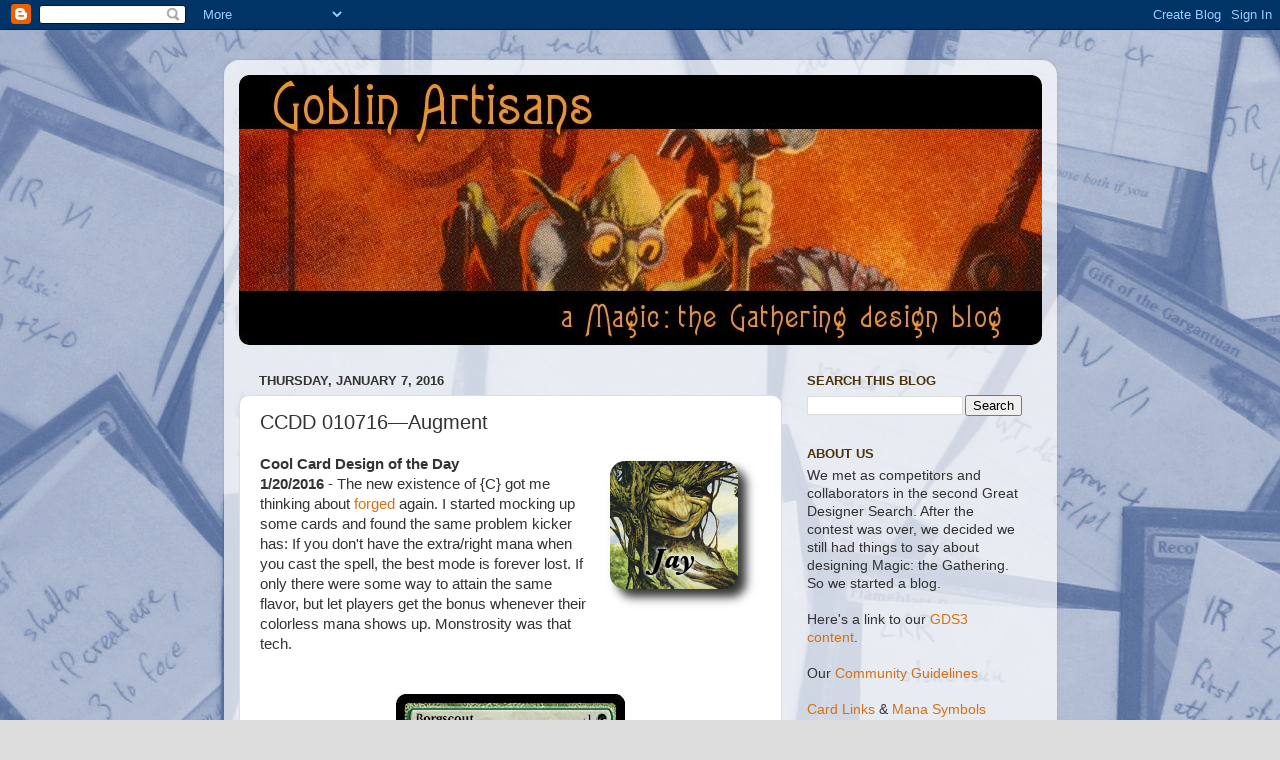

--- FILE ---
content_type: text/html; charset=UTF-8
request_url: https://goblinartisans.blogspot.com/2016/01/ccdd-010716augment.html
body_size: 19932
content:
<!DOCTYPE html>
<html class='v2' dir='ltr' xmlns='http://www.w3.org/1999/xhtml' xmlns:b='http://www.google.com/2005/gml/b' xmlns:data='http://www.google.com/2005/gml/data' xmlns:expr='http://www.google.com/2005/gml/expr'>
<head>
<link href='https://www.blogger.com/static/v1/widgets/335934321-css_bundle_v2.css' rel='stylesheet' type='text/css'/>
<meta content='IE=EmulateIE7' http-equiv='X-UA-Compatible'/>
<meta content='width=1100' name='viewport'/>
<meta content='text/html; charset=UTF-8' http-equiv='Content-Type'/>
<meta content='blogger' name='generator'/>
<link href='https://goblinartisans.blogspot.com/favicon.ico' rel='icon' type='image/x-icon'/>
<link href='http://goblinartisans.blogspot.com/2016/01/ccdd-010716augment.html' rel='canonical'/>
<link rel="alternate" type="application/atom+xml" title="Goblin Artisans - Atom" href="https://goblinartisans.blogspot.com/feeds/posts/default" />
<link rel="alternate" type="application/rss+xml" title="Goblin Artisans - RSS" href="https://goblinartisans.blogspot.com/feeds/posts/default?alt=rss" />
<link rel="service.post" type="application/atom+xml" title="Goblin Artisans - Atom" href="https://www.blogger.com/feeds/5479847193762153273/posts/default" />

<link rel="alternate" type="application/atom+xml" title="Goblin Artisans - Atom" href="https://goblinartisans.blogspot.com/feeds/228809498192940103/comments/default" />
<!--Can't find substitution for tag [blog.ieCssRetrofitLinks]-->
<link href='https://blogger.googleusercontent.com/img/b/R29vZ2xl/AVvXsEi9pTePBMVsBijjehwmR-LWCerCaBBf_ynutXHIg0uhKSgjaDztqiQ49_iDv0K8uPnX3yNSnBlW64pLfan3-ZmOtsr7bSB6HcNryrkhkVEjFcfpJb5WLiranXB7XjHMQ2Xxr5sKcJzX4EU/s320/Jay.png' rel='image_src'/>
<meta content='http://goblinartisans.blogspot.com/2016/01/ccdd-010716augment.html' property='og:url'/>
<meta content='CCDD 010716—Augment' property='og:title'/>
<meta content='Cool Card Design of the Day  1/20/2016  - The new existence of {C} got me thinking about forged  again. I started mocking up some cards and ...' property='og:description'/>
<meta content='https://blogger.googleusercontent.com/img/b/R29vZ2xl/AVvXsEi9pTePBMVsBijjehwmR-LWCerCaBBf_ynutXHIg0uhKSgjaDztqiQ49_iDv0K8uPnX3yNSnBlW64pLfan3-ZmOtsr7bSB6HcNryrkhkVEjFcfpJb5WLiranXB7XjHMQ2Xxr5sKcJzX4EU/w1200-h630-p-k-no-nu/Jay.png' property='og:image'/>
<title>Goblin Artisans: CCDD 010716&#8212;Augment</title>
<style id='page-skin-1' type='text/css'><!--
/*-----------------------------------------------
Blogger Template Style
Name:     Picture Window
Designer: Blogger
URL:      www.blogger.com
----------------------------------------------- */
/* Content
----------------------------------------------- */
body {
font: normal normal 15px Arial, Tahoma, Helvetica, FreeSans, sans-serif;
color: #333333;
background: #dddddd url(//1.bp.blogspot.com/_0K9RCz71evg/TVHVcolXkSI/AAAAAAAAADQ/45e42U3WdMM/s0/playtest%2Bwallpaper%2B4%2Bblue.JPG) no-repeat fixed top left;
}
html body .region-inner {
min-width: 0;
max-width: 100%;
width: auto;
}
.content-outer {
font-size: 90%;
}
a:link {
text-decoration:none;
color: #d37214;
}
a:visited {
text-decoration:none;
color: #a97611;
}
a:hover {
text-decoration:underline;
color: #fb9a1c;
}
.content-outer {
background: transparent url(//www.blogblog.com/1kt/transparent/white80.png) repeat scroll top left;
-moz-border-radius: 15px;
-webkit-border-radius: 15px;
-goog-ms-border-radius: 15px;
border-radius: 15px;
-moz-box-shadow: 0 0 3px rgba(0, 0, 0, .15);
-webkit-box-shadow: 0 0 3px rgba(0, 0, 0, .15);
-goog-ms-box-shadow: 0 0 3px rgba(0, 0, 0, .15);
box-shadow: 0 0 3px rgba(0, 0, 0, .15);
margin: 30px auto;
}
.content-inner {
padding: 15px;
}
/* Header
----------------------------------------------- */
.header-outer {
background: #996611 url(//www.blogblog.com/1kt/transparent/header_gradient_shade.png) repeat-x scroll top left;
_background-image: none;
color: #ffffff;
-moz-border-radius: 10px;
-webkit-border-radius: 10px;
-goog-ms-border-radius: 10px;
border-radius: 10px;
}
.Header img, .Header #header-inner {
-moz-border-radius: 10px;
-webkit-border-radius: 10px;
-goog-ms-border-radius: 10px;
border-radius: 10px;
}
.header-inner .Header .titlewrapper,
.header-inner .Header .descriptionwrapper {
padding-left: 30px;
padding-right: 30px;
}
.Header h1 {
font: normal normal 36px Arial, Tahoma, Helvetica, FreeSans, sans-serif;
text-shadow: 1px 1px 3px rgba(0, 0, 0, 0.3);
}
.Header h1 a {
color: #ffffff;
}
.Header .description {
font-size: 130%;
}
/* Tabs
----------------------------------------------- */
.tabs-inner {
margin: .5em 0 0;
padding: 0;
}
.tabs-inner .section {
margin: 0;
}
.tabs-inner .widget ul {
padding: 0;
background: #f5f5f5 url(//www.blogblog.com/1kt/transparent/tabs_gradient_shade.png) repeat scroll bottom;
-moz-border-radius: 10px;
-webkit-border-radius: 10px;
-goog-ms-border-radius: 10px;
border-radius: 10px;
}
.tabs-inner .widget li {
border: none;
}
.tabs-inner .widget li a {
display: inline-block;
padding: .5em 1em;
margin-right: 0;
color: #992211;
font: normal normal 15px Arial, Tahoma, Helvetica, FreeSans, sans-serif;
-moz-border-radius: 0 0 0 0;
-webkit-border-top-left-radius: 0;
-webkit-border-top-right-radius: 0;
-goog-ms-border-radius: 0 0 0 0;
border-radius: 0 0 0 0;
background: transparent none no-repeat scroll top left;
border-right: 1px solid #cccccc;
}
.tabs-inner .widget li:first-child a {
padding-left: 1.25em;
-moz-border-radius-topleft: 10px;
-moz-border-radius-bottomleft: 10px;
-webkit-border-top-left-radius: 10px;
-webkit-border-bottom-left-radius: 10px;
-goog-ms-border-top-left-radius: 10px;
-goog-ms-border-bottom-left-radius: 10px;
border-top-left-radius: 10px;
border-bottom-left-radius: 10px;
}
.tabs-inner .widget li.selected a,
.tabs-inner .widget li a:hover {
position: relative;
z-index: 1;
background: #ffffff url(//www.blogblog.com/1kt/transparent/tabs_gradient_shade.png) repeat scroll bottom;
color: #000000;
-moz-box-shadow: 0 0 0 rgba(0, 0, 0, .15);
-webkit-box-shadow: 0 0 0 rgba(0, 0, 0, .15);
-goog-ms-box-shadow: 0 0 0 rgba(0, 0, 0, .15);
box-shadow: 0 0 0 rgba(0, 0, 0, .15);
}
/* Headings
----------------------------------------------- */
h2 {
font: bold normal 13px Arial, Tahoma, Helvetica, FreeSans, sans-serif;
text-transform: uppercase;
color: #4c3308;
margin: .5em 0;
}
/* Main
----------------------------------------------- */
.main-outer {
background: transparent none repeat scroll top center;
-moz-border-radius: 0 0 0 0;
-webkit-border-top-left-radius: 0;
-webkit-border-top-right-radius: 0;
-webkit-border-bottom-left-radius: 0;
-webkit-border-bottom-right-radius: 0;
-goog-ms-border-radius: 0 0 0 0;
border-radius: 0 0 0 0;
-moz-box-shadow: 0 0 0 rgba(0, 0, 0, .15);
-webkit-box-shadow: 0 0 0 rgba(0, 0, 0, .15);
-goog-ms-box-shadow: 0 0 0 rgba(0, 0, 0, .15);
box-shadow: 0 0 0 rgba(0, 0, 0, .15);
}
.main-inner {
padding: 15px 5px 20px;
}
.main-inner .column-center-inner {
padding: 0 0;
}
.main-inner .column-left-inner {
padding-left: 0;
}
.main-inner .column-right-inner {
padding-right: 0;
}
/* Posts
----------------------------------------------- */
h3.post-title {
margin: 0;
font: normal normal 20px Arial, Tahoma, Helvetica, FreeSans, sans-serif;
}
.comments h4 {
margin: 1em 0 0;
font: normal normal 20px Arial, Tahoma, Helvetica, FreeSans, sans-serif;
}
.date-header span {
color: #333333;
}
.post-outer {
background-color: #ffffff;
border: solid 1px #dddddd;
-moz-border-radius: 10px;
-webkit-border-radius: 10px;
border-radius: 10px;
-goog-ms-border-radius: 10px;
padding: 15px 20px;
margin: 0 -20px 20px;
}
.post-body {
line-height: 1.4;
font-size: 110%;
position: relative;
}
.post-header {
margin: 0 0 1.5em;
color: #999999;
line-height: 1.6;
}
.post-footer {
margin: .5em 0 0;
color: #999999;
line-height: 1.6;
}
#blog-pager {
font-size: 140%
}
#comments .comment-author {
padding-top: 1.5em;
border-top: dashed 1px #ccc;
border-top: dashed 1px rgba(128, 128, 128, .5);
background-position: 0 1.5em;
}
#comments .comment-author:first-child {
padding-top: 0;
border-top: none;
}
.avatar-image-container {
margin: .2em 0 0;
}
/* Comments
----------------------------------------------- */
.comments .comments-content .icon.blog-author {
background-repeat: no-repeat;
background-image: url([data-uri]);
}
.comments .comments-content .loadmore a {
border-top: 1px solid #fb9a1c;
border-bottom: 1px solid #fb9a1c;
}
.comments .continue {
border-top: 2px solid #fb9a1c;
}
/* Widgets
----------------------------------------------- */
.widget ul, .widget #ArchiveList ul.flat {
padding: 0;
list-style: none;
}
.widget ul li, .widget #ArchiveList ul.flat li {
border-top: dashed 1px #ccc;
border-top: dashed 1px rgba(128, 128, 128, .5);
}
.widget ul li:first-child, .widget #ArchiveList ul.flat li:first-child {
border-top: none;
}
.widget .post-body ul {
list-style: disc;
}
.widget .post-body ul li {
border: none;
}
/* Footer
----------------------------------------------- */
.footer-outer {
color:#bbbbbb;
background: transparent url(//www.blogblog.com/1kt/transparent/black50.png) repeat scroll top left;
-moz-border-radius: 10px 10px 10px 10px;
-webkit-border-top-left-radius: 10px;
-webkit-border-top-right-radius: 10px;
-webkit-border-bottom-left-radius: 10px;
-webkit-border-bottom-right-radius: 10px;
-goog-ms-border-radius: 10px 10px 10px 10px;
border-radius: 10px 10px 10px 10px;
-moz-box-shadow: 0 0 0 rgba(0, 0, 0, .15);
-webkit-box-shadow: 0 0 0 rgba(0, 0, 0, .15);
-goog-ms-box-shadow: 0 0 0 rgba(0, 0, 0, .15);
box-shadow: 0 0 0 rgba(0, 0, 0, .15);
}
.footer-inner {
padding: 10px 5px 20px;
}
.footer-outer a {
color: #f39214;
}
.footer-outer a:visited {
color: #a97611;
}
.footer-outer a:hover {
color: #fb9a1c;
}
.footer-outer .widget h2 {
color: #bbbbbb;
}
/* Mobile
----------------------------------------------- */
html body.mobile {
height: auto;
}
html body.mobile {
min-height: 480px;
background-size: 100% auto;
}
.mobile .body-fauxcolumn-outer {
background: transparent none repeat scroll top left;
}
html .mobile .mobile-date-outer, html .mobile .blog-pager {
border-bottom: none;
background: transparent none repeat scroll top center;
margin-bottom: 10px;
}
.mobile .date-outer {
background: transparent none repeat scroll top center;
}
.mobile .header-outer, .mobile .main-outer,
.mobile .post-outer, .mobile .footer-outer {
-moz-border-radius: 0;
-webkit-border-radius: 0;
-goog-ms-border-radius: 0;
border-radius: 0;
}
.mobile .content-outer,
.mobile .main-outer,
.mobile .post-outer {
background: inherit;
border: none;
}
.mobile .content-outer {
font-size: 100%;
}
.mobile-link-button {
background-color: #d37214;
}
.mobile-link-button a:link, .mobile-link-button a:visited {
color: #ffffff;
}
.mobile-index-contents {
color: #333333;
}
.mobile .tabs-inner .PageList .widget-content {
background: #ffffff url(//www.blogblog.com/1kt/transparent/tabs_gradient_shade.png) repeat scroll bottom;
color: #000000;
}
.mobile .tabs-inner .PageList .widget-content .pagelist-arrow {
border-left: 1px solid #cccccc;
}
.comments .comments-content .loadmore{
margin-top: 0px !important;
}
.spoilertop{
background: #E4EAF2;
border: 1px dotted #000;
border-left: 4px solid #8394B2;
color: #000;
font-weight: bold;
font-size: 10px;
margin: 8px auto 0 auto;
padding: 3px;
text-decoration: underline;
}
.spoilermain{
background: #FAFCFE;
border: 1px dotted #000;
border-left: 4px solid #8394B2;
border-top: 0;
color: #465584;
padding: 4px;
margin: 0 auto 8px auto;
}
u {
cursor: pointer;
}
.post-body img {
max-width: 100%;
max-height: auto;
display: block;
margin: auto;
}
--></style>
<style id='template-skin-1' type='text/css'><!--
body {
min-width: 833px;
}
.content-outer, .content-fauxcolumn-outer, .region-inner {
min-width: 833px;
max-width: 833px;
_width: 833px;
}
.main-inner .columns {
padding-left: 0px;
padding-right: 260px;
}
.main-inner .fauxcolumn-center-outer {
left: 0px;
right: 260px;
/* IE6 does not respect left and right together */
_width: expression(this.parentNode.offsetWidth -
parseInt("0px") -
parseInt("260px") + 'px');
}
.main-inner .fauxcolumn-left-outer {
width: 0px;
}
.main-inner .fauxcolumn-right-outer {
width: 260px;
}
.main-inner .column-left-outer {
width: 0px;
right: 100%;
margin-left: -0px;
}
.main-inner .column-right-outer {
width: 260px;
margin-right: -260px;
}
#layout {
min-width: 0;
}
#layout .content-outer {
min-width: 0;
width: 800px;
}
#layout .region-inner {
min-width: 0;
width: auto;
}
--></style>
<!-- <script async='async' src='http://widget.battleforthenet.com/widget.js'/> -->
<script language='JavaScript' type='text/javascript'>
function openClose(id) {
    var obj = "";
    if(document.getElementById) obj = document.getElementById(id).style;
    else if(document.all) obj = document.all[id];
    else if(document.layers) obj = document.layers[id];
    else return 1;                        

    if(obj.display == "") obj.display = "none";
    else if(obj.display != "none") obj.display = "none";
    else obj.display = "block";
}
</script>
<script src='https://www.wizardsfamiliar.com/cardpreviewnophp.js' type='text/javascript'></script>
<link href='https://www.blogger.com/dyn-css/authorization.css?targetBlogID=5479847193762153273&amp;zx=b18c2fde-c13e-4a07-b066-082dd222d0ea' media='none' onload='if(media!=&#39;all&#39;)media=&#39;all&#39;' rel='stylesheet'/><noscript><link href='https://www.blogger.com/dyn-css/authorization.css?targetBlogID=5479847193762153273&amp;zx=b18c2fde-c13e-4a07-b066-082dd222d0ea' rel='stylesheet'/></noscript>
<meta name='google-adsense-platform-account' content='ca-host-pub-1556223355139109'/>
<meta name='google-adsense-platform-domain' content='blogspot.com'/>

</head>
<body class='loading variant-shade'>
<div class='navbar section' id='navbar'><div class='widget Navbar' data-version='1' id='Navbar1'><script type="text/javascript">
    function setAttributeOnload(object, attribute, val) {
      if(window.addEventListener) {
        window.addEventListener('load',
          function(){ object[attribute] = val; }, false);
      } else {
        window.attachEvent('onload', function(){ object[attribute] = val; });
      }
    }
  </script>
<div id="navbar-iframe-container"></div>
<script type="text/javascript" src="https://apis.google.com/js/platform.js"></script>
<script type="text/javascript">
      gapi.load("gapi.iframes:gapi.iframes.style.bubble", function() {
        if (gapi.iframes && gapi.iframes.getContext) {
          gapi.iframes.getContext().openChild({
              url: 'https://www.blogger.com/navbar/5479847193762153273?po\x3d228809498192940103\x26origin\x3dhttps://goblinartisans.blogspot.com',
              where: document.getElementById("navbar-iframe-container"),
              id: "navbar-iframe"
          });
        }
      });
    </script><script type="text/javascript">
(function() {
var script = document.createElement('script');
script.type = 'text/javascript';
script.src = '//pagead2.googlesyndication.com/pagead/js/google_top_exp.js';
var head = document.getElementsByTagName('head')[0];
if (head) {
head.appendChild(script);
}})();
</script>
</div></div>
<div class='body-fauxcolumns'>
<div class='fauxcolumn-outer body-fauxcolumn-outer'>
<div class='cap-top'>
<div class='cap-left'></div>
<div class='cap-right'></div>
</div>
<div class='fauxborder-left'>
<div class='fauxborder-right'></div>
<div class='fauxcolumn-inner'>
</div>
</div>
<div class='cap-bottom'>
<div class='cap-left'></div>
<div class='cap-right'></div>
</div>
</div>
</div>
<div class='content'>
<div class='content-fauxcolumns'>
<div class='fauxcolumn-outer content-fauxcolumn-outer'>
<div class='cap-top'>
<div class='cap-left'></div>
<div class='cap-right'></div>
</div>
<div class='fauxborder-left'>
<div class='fauxborder-right'></div>
<div class='fauxcolumn-inner'>
</div>
</div>
<div class='cap-bottom'>
<div class='cap-left'></div>
<div class='cap-right'></div>
</div>
</div>
</div>
<div class='content-outer'>
<div class='content-cap-top cap-top'>
<div class='cap-left'></div>
<div class='cap-right'></div>
</div>
<div class='fauxborder-left content-fauxborder-left'>
<div class='fauxborder-right content-fauxborder-right'></div>
<div class='content-inner'>
<header>
<div class='header-outer'>
<div class='header-cap-top cap-top'>
<div class='cap-left'></div>
<div class='cap-right'></div>
</div>
<div class='fauxborder-left header-fauxborder-left'>
<div class='fauxborder-right header-fauxborder-right'></div>
<div class='region-inner header-inner'>
<div class='header section' id='header'><div class='widget Header' data-version='1' id='Header1'>
<div id='header-inner'>
<a href='https://goblinartisans.blogspot.com/' style='display: block'>
<img alt='Goblin Artisans' height='270px; ' id='Header1_headerimg' src='https://blogger.googleusercontent.com/img/b/R29vZ2xl/AVvXsEg-rahfxdFxtTFr5hZVRHuhoLGkk9AxqYqKZfhxds2H6TMpVcMptOBuW67UEJABtnfo70Ma8fYFPPwDsjVqxQU8VsMgfpOKTWf-tdWJQ0_9GI1yY_BZ4kVv3r9V-hbjPJHjfLlfHWTwZtY/s1600/slobadbanner2b.jpg' style='display: block' width='803px; '/>
</a>
</div>
</div></div>
</div>
</div>
<div class='header-cap-bottom cap-bottom'>
<div class='cap-left'></div>
<div class='cap-right'></div>
</div>
</div>
</header>
<div class='tabs-outer'>
<div class='tabs-cap-top cap-top'>
<div class='cap-left'></div>
<div class='cap-right'></div>
</div>
<div class='fauxborder-left tabs-fauxborder-left'>
<div class='fauxborder-right tabs-fauxborder-right'></div>
<div class='region-inner tabs-inner'>
<div class='tabs no-items section' id='crosscol'></div>
<div class='tabs no-items section' id='crosscol-overflow'></div>
</div>
</div>
<div class='tabs-cap-bottom cap-bottom'>
<div class='cap-left'></div>
<div class='cap-right'></div>
</div>
</div>
<div class='main-outer'>
<div class='main-cap-top cap-top'>
<div class='cap-left'></div>
<div class='cap-right'></div>
</div>
<div class='fauxborder-left main-fauxborder-left'>
<div class='fauxborder-right main-fauxborder-right'></div>
<div class='region-inner main-inner'>
<div class='columns fauxcolumns'>
<div class='fauxcolumn-outer fauxcolumn-center-outer'>
<div class='cap-top'>
<div class='cap-left'></div>
<div class='cap-right'></div>
</div>
<div class='fauxborder-left'>
<div class='fauxborder-right'></div>
<div class='fauxcolumn-inner'>
</div>
</div>
<div class='cap-bottom'>
<div class='cap-left'></div>
<div class='cap-right'></div>
</div>
</div>
<div class='fauxcolumn-outer fauxcolumn-left-outer'>
<div class='cap-top'>
<div class='cap-left'></div>
<div class='cap-right'></div>
</div>
<div class='fauxborder-left'>
<div class='fauxborder-right'></div>
<div class='fauxcolumn-inner'>
</div>
</div>
<div class='cap-bottom'>
<div class='cap-left'></div>
<div class='cap-right'></div>
</div>
</div>
<div class='fauxcolumn-outer fauxcolumn-right-outer'>
<div class='cap-top'>
<div class='cap-left'></div>
<div class='cap-right'></div>
</div>
<div class='fauxborder-left'>
<div class='fauxborder-right'></div>
<div class='fauxcolumn-inner'>
</div>
</div>
<div class='cap-bottom'>
<div class='cap-left'></div>
<div class='cap-right'></div>
</div>
</div>
<!-- corrects IE6 width calculation -->
<div class='columns-inner'>
<div class='column-center-outer'>
<div class='column-center-inner'>
<div class='main section' id='main'><div class='widget Blog' data-version='1' id='Blog1'>
<div class='blog-posts hfeed'>

          <div class="date-outer">
        
<h2 class='date-header'><span>Thursday, January 7, 2016</span></h2>

          <div class="date-posts">
        
<div class='post-outer'>
<div class='post hentry'>
<a name='228809498192940103'></a>
<h3 class='post-title entry-title'>
CCDD 010716&#8212;Augment
</h3>
<div class='post-header'>
<div class='post-header-line-1'></div>
</div>
<div class='post-body entry-content' id='post-body-228809498192940103'>
<img alt="" border="0" id="BLOGGER_PHOTO_ID_5576197417813080402" src="https://blogger.googleusercontent.com/img/b/R29vZ2xl/AVvXsEi9pTePBMVsBijjehwmR-LWCerCaBBf_ynutXHIg0uhKSgjaDztqiQ49_iDv0K8uPnX3yNSnBlW64pLfan3-ZmOtsr7bSB6HcNryrkhkVEjFcfpJb5WLiranXB7XjHMQ2Xxr5sKcJzX4EU/s320/Jay.png" style="cursor: pointer; float: right; height: 158px; margin: 0pt 0pt 10px 10px; width: 158px;" /><b>Cool Card Design of the Day</b><br />
<b>1/20/2016</b> - The new existence of {C} got me thinking about <a href="http://goblinartisans.blogspot.com/2015/04/tesla-promising-mechanics.html">forged</a> again. I started mocking up some cards and found the same problem kicker has: If you don't have the extra/right mana when you cast the spell, the best mode is forever lost. If only there were some way to attain the same flavor, but let players get the bonus whenever their colorless mana shows up. Monstrosity was that tech.
<br />
<br />
<a name="more"></a><div class="separator" style="clear: both; text-align: center;">
<a href="https://blogger.googleusercontent.com/img/b/R29vZ2xl/AVvXsEjaipsXppS-YRtrCv9KGfKrORnG-FG2tGHMiLOJpdYloKdktqLr-UQAFPDm7Yu3XrZWlcdqtgOCNXKPw5zMqm-UU26VrJiD-TeqDv0v70jQIJIKPR-x15yGNvjAdgujpNnQIfOBVaqdriA/s1600/Borgscout.jpg" imageanchor="1" style="margin-left: 1em; margin-right: 1em;"><img border="0" src="https://blogger.googleusercontent.com/img/b/R29vZ2xl/AVvXsEjaipsXppS-YRtrCv9KGfKrORnG-FG2tGHMiLOJpdYloKdktqLr-UQAFPDm7Yu3XrZWlcdqtgOCNXKPw5zMqm-UU26VrJiD-TeqDv0v70jQIJIKPR-x15yGNvjAdgujpNnQIfOBVaqdriA/s320/Borgscout.jpg" /></a></div>
<br />
Where monstrosity creates a new state to track, augment uses artifact-ness, but the play is identical.<br />
<br />
<div class="separator" style="clear: both; text-align: center;">
<a href="https://blogger.googleusercontent.com/img/b/R29vZ2xl/AVvXsEiw2jnCjY4VIlHqa7S6yQL_v9cam2IG9XhaGl9uRRCfLpkKNUFy63k7EeYgwVZsrBeJhMD3SWGNkMr5Hf3jOTuudWEoQjo3HapdrAsMsK6T_llOdxHdKsVfGdatsXictC8nNAvieCulO90/s1600/Lasermare.jpg" imageanchor="1" style="margin-left: 1em; margin-right: 1em;"><img border="0" src="https://blogger.googleusercontent.com/img/b/R29vZ2xl/AVvXsEiw2jnCjY4VIlHqa7S6yQL_v9cam2IG9XhaGl9uRRCfLpkKNUFy63k7EeYgwVZsrBeJhMD3SWGNkMr5Hf3jOTuudWEoQjo3HapdrAsMsK6T_llOdxHdKsVfGdatsXictC8nNAvieCulO90/s320/Lasermare.jpg" /></a></div>
<br />
As I ran through commons for each color, I found lots of room to move around in. A good sign for the keyword action.<br />
<br />
<div class="separator" style="clear: both; text-align: center;">
<a href="https://blogger.googleusercontent.com/img/b/R29vZ2xl/AVvXsEhkLK1uWM2Y-aoTqb_bEFllShXBhHSke1j5dY6Eo65lP0zqA4nRdmUdur26Kw2ixOAJWK9rawN6ovbBrjKJcOkbr4lVW9dhnZULQJnCwDjsSfxTYo113pDwX9m2UvTD7Btr86tEPBwy4MM/s1600/Ferromarine.jpg" imageanchor="1" style="margin-left: 1em; margin-right: 1em;"><img border="0" src="https://blogger.googleusercontent.com/img/b/R29vZ2xl/AVvXsEhkLK1uWM2Y-aoTqb_bEFllShXBhHSke1j5dY6Eo65lP0zqA4nRdmUdur26Kw2ixOAJWK9rawN6ovbBrjKJcOkbr4lVW9dhnZULQJnCwDjsSfxTYo113pDwX9m2UvTD7Btr86tEPBwy4MM/s320/Ferromarine.jpg" /></a></div>
<br />
<div class="separator" style="clear: both; text-align: center;">
<a href="https://blogger.googleusercontent.com/img/b/R29vZ2xl/AVvXsEjiX9EPBHcFtJ_QIQfixL-spIX32CY-MlgqybbNC-WqixcyIga2r-QkuAUg0i-6KGao30S5P6wV3IaB-hmdR8obvTv3-3PHG4OUcM8klwDaV246c8em8hX78At7ye7ykbjKXrO0Lc0CzhE/s1600/Minoborg.jpg" imageanchor="1" style="margin-left: 1em; margin-right: 1em;"><img border="0" src="https://blogger.googleusercontent.com/img/b/R29vZ2xl/AVvXsEjiX9EPBHcFtJ_QIQfixL-spIX32CY-MlgqybbNC-WqixcyIga2r-QkuAUg0i-6KGao30S5P6wV3IaB-hmdR8obvTv3-3PHG4OUcM8klwDaV246c8em8hX78At7ye7ykbjKXrO0Lc0CzhE/s320/Minoborg.jpg" /></a></div>
<br />
<div class="separator" style="clear: both; text-align: center;">
<a href="https://blogger.googleusercontent.com/img/b/R29vZ2xl/AVvXsEipLLEMgmxQlpAarIaTphfrETbrga3Prf0S1PEpHdAQ4GpgZ8VexG5L-uIGTuyLAQaR5lx4VLiQXSR7JoyJABMN7OTNouEsUNJFfwsQuINKjDFlTqCNu_ZfN0r1ctSRhDacERH6yb2XUYA/s1600/Cyber-Shambler.jpg" imageanchor="1" style="margin-left: 1em; margin-right: 1em;"><img border="0" height="320" src="https://blogger.googleusercontent.com/img/b/R29vZ2xl/AVvXsEipLLEMgmxQlpAarIaTphfrETbrga3Prf0S1PEpHdAQ4GpgZ8VexG5L-uIGTuyLAQaR5lx4VLiQXSR7JoyJABMN7OTNouEsUNJFfwsQuINKjDFlTqCNu_ZfN0r1ctSRhDacERH6yb2XUYA/s320/Cyber-Shambler.jpg" width="229" /></a></div>
<div class="separator" style="clear: both; text-align: center;">
</div>
<br />
Most of these are just-playable to start, but become quite solid as soon as you have {C} to spare; the ability to augment them at instant-speed playing a part in that value.<br />
<br />
<div class="separator" style="clear: both; text-align: center;">
<a href="https://blogger.googleusercontent.com/img/b/R29vZ2xl/AVvXsEjUcc3H0-GOFONUbX3ZmjBBHMa-FaOo37SWmh8aXlFSxrifCfVp_CXJRZHLgcldylk-QH1j06HC9jXgjE3d6pIQ6sFUuGYEkCZD3EhM-va9nnXVEWzHd2ptbcCCqcyLc6XbRIFB23p1OS8/s1600/Nulleye.jpg" imageanchor="1" style="margin-left: 1em; margin-right: 1em;"><img border="0" src="https://blogger.googleusercontent.com/img/b/R29vZ2xl/AVvXsEjUcc3H0-GOFONUbX3ZmjBBHMa-FaOo37SWmh8aXlFSxrifCfVp_CXJRZHLgcldylk-QH1j06HC9jXgjE3d6pIQ6sFUuGYEkCZD3EhM-va9nnXVEWzHd2ptbcCCqcyLc6XbRIFB23p1OS8/s320/Nulleye.jpg" /></a></div>
<br />
<div class="separator" style="clear: both; text-align: center;">
<a href="https://blogger.googleusercontent.com/img/b/R29vZ2xl/AVvXsEgrJycnJj2TB66kBp1924tmK5LDMxTmvGK2SLJIHwkiYYPpgpXDxoGEy0X0NkCB6x4oD_C-rNos3RWWpZDiNADsvGmfk2vXtNmVRcppa4i9gj_d7nrxgqiElc46vjiO5OYisVAJ9sZbZ4Y/s1600/Sylvan+Dreadnought.jpg" imageanchor="1" style="margin-left: 1em; margin-right: 1em;"><img border="0" height="320" src="https://blogger.googleusercontent.com/img/b/R29vZ2xl/AVvXsEgrJycnJj2TB66kBp1924tmK5LDMxTmvGK2SLJIHwkiYYPpgpXDxoGEy0X0NkCB6x4oD_C-rNos3RWWpZDiNADsvGmfk2vXtNmVRcppa4i9gj_d7nrxgqiElc46vjiO5OYisVAJ9sZbZ4Y/s320/Sylvan+Dreadnought.jpg" width="229" /></a></div>
<br />
Here's a rare:<br />
<br />
<div class="separator" style="clear: both; text-align: center;">
<a href="https://blogger.googleusercontent.com/img/b/R29vZ2xl/AVvXsEhqVILbW1jCukPJdW94uXZANQUk4Y6iH-oeefr5BHlrLHTjy0Xrm7JpB4CexedkIz3g0YvkQKuwSB-MKePBkpIooaqrLfMIMWgDqh6x3tKRBQROFgBMivfufR1RDFv0N24Uo31a98jhomY/s1600/Nathi+Transcendant.jpg" imageanchor="1" style="margin-left: 1em; margin-right: 1em;"><img border="0" src="https://blogger.googleusercontent.com/img/b/R29vZ2xl/AVvXsEhqVILbW1jCukPJdW94uXZANQUk4Y6iH-oeefr5BHlrLHTjy0Xrm7JpB4CexedkIz3g0YvkQKuwSB-MKePBkpIooaqrLfMIMWgDqh6x3tKRBQROFgBMivfufR1RDFv0N24Uo31a98jhomY/s320/Nathi+Transcendant.jpg" /></a></div>
<br />
And here's a mythic:<br />
<br />
<div class="separator" style="clear: both; text-align: center;">
<a href="https://blogger.googleusercontent.com/img/b/R29vZ2xl/AVvXsEiTesQ1qcz-uvRUfkJVv-vA7PaOfU2YVgo_kklZ8XHfg3ADiARkjKyPnMW1staS8La2tS9ixpRL6Fl31MnRQQQERgXX-cwkLTjXekVpR7E3Aeg_bHByvOtmM4MdZeMpO4RoyiN8luqjqAI/s1600/Superphonic+Forgeborn.jpg" imageanchor="1" style="margin-left: 1em; margin-right: 1em;"><img border="0" src="https://blogger.googleusercontent.com/img/b/R29vZ2xl/AVvXsEiTesQ1qcz-uvRUfkJVv-vA7PaOfU2YVgo_kklZ8XHfg3ADiARkjKyPnMW1staS8La2tS9ixpRL6Fl31MnRQQQERgXX-cwkLTjXekVpR7E3Aeg_bHByvOtmM4MdZeMpO4RoyiN8luqjqAI/s320/Superphonic+Forgeborn.jpg" /></a></div>
<br />
<img alt="" border="0" id="BLOGGER_PHOTO_ID_5579879327264627250" src="https://blogger.googleusercontent.com/img/b/R29vZ2xl/AVvXsEihBElRBBicRyarS8qRUZPLYRxbbTHi_Qrn7eN8jI5iA1GlanGxp6Mb6h3ymAPG9wOKzBcTBjHgVJ_kGuZG0USFPFPfWD6YqPoyPdob-Glky_BQqnN-6OZyDG7ISoYykmTZc_8rjWahG8w/s400/CCDD_footer_400.jpg" style="cursor: pointer; display: block; height: 75px; margin: 0px auto 10px; text-align: center; width: 400px;" />
<div style='clear: both;'></div>
</div>
<div class='post-footer'>
<div class='post-footer-line post-footer-line-1'><span class='post-author vcard'>
Posted by
<span class='fn'>Jay Treat</span>
</span>
<span class='post-timestamp'>
at
<a class='timestamp-link' href='https://goblinartisans.blogspot.com/2016/01/ccdd-010716augment.html' rel='bookmark' title='permanent link'><abbr class='published' title='2016-01-07T16:14:00-05:00'>4:14&#8239;PM</abbr></a>
</span>
<span class='post-comment-link'>
</span>
<span class='post-icons'>
<span class='item-control blog-admin pid-1802251398'>
<a href='https://www.blogger.com/post-edit.g?blogID=5479847193762153273&postID=228809498192940103&from=pencil' title='Edit Post'>
<img alt='' class='icon-action' height='18' src='https://resources.blogblog.com/img/icon18_edit_allbkg.gif' width='18'/>
</a>
</span>
</span>
<div class='post-share-buttons goog-inline-block'>
<a class='goog-inline-block share-button sb-email' href='https://www.blogger.com/share-post.g?blogID=5479847193762153273&postID=228809498192940103&target=email' target='_blank' title='Email This'><span class='share-button-link-text'>Email This</span></a><a class='goog-inline-block share-button sb-blog' href='https://www.blogger.com/share-post.g?blogID=5479847193762153273&postID=228809498192940103&target=blog' onclick='window.open(this.href, "_blank", "height=270,width=475"); return false;' target='_blank' title='BlogThis!'><span class='share-button-link-text'>BlogThis!</span></a><a class='goog-inline-block share-button sb-twitter' href='https://www.blogger.com/share-post.g?blogID=5479847193762153273&postID=228809498192940103&target=twitter' target='_blank' title='Share to X'><span class='share-button-link-text'>Share to X</span></a><a class='goog-inline-block share-button sb-facebook' href='https://www.blogger.com/share-post.g?blogID=5479847193762153273&postID=228809498192940103&target=facebook' onclick='window.open(this.href, "_blank", "height=430,width=640"); return false;' target='_blank' title='Share to Facebook'><span class='share-button-link-text'>Share to Facebook</span></a><a class='goog-inline-block share-button sb-pinterest' href='https://www.blogger.com/share-post.g?blogID=5479847193762153273&postID=228809498192940103&target=pinterest' target='_blank' title='Share to Pinterest'><span class='share-button-link-text'>Share to Pinterest</span></a>
</div>
</div>
<div class='post-footer-line post-footer-line-2'><span class='post-labels'>
Labels:
<a href='https://goblinartisans.blogspot.com/search/label/CCDD' rel='tag'>CCDD</a>,
<a href='https://goblinartisans.blogspot.com/search/label/colorless' rel='tag'>colorless</a>,
<a href='https://goblinartisans.blogspot.com/search/label/creature' rel='tag'>creature</a>,
<a href='https://goblinartisans.blogspot.com/search/label/keyword' rel='tag'>keyword</a>,
<a href='https://goblinartisans.blogspot.com/search/label/monstrosity' rel='tag'>monstrosity</a>,
<a href='https://goblinartisans.blogspot.com/search/label/Tesla' rel='tag'>Tesla</a>
</span>
</div>
<div class='post-footer-line post-footer-line-3'></div>
</div>
</div>
<div class='comments' id='comments'>
<a name='comments'></a>
<h4>7 comments:</h4>
<div class='comments-content'>
<script async='async' src='' type='text/javascript'></script>
<script type='text/javascript'>
    (function() {
      var items = null;
      var msgs = null;
      var config = {};

// <![CDATA[
      var cursor = null;
      if (items && items.length > 0) {
        cursor = parseInt(items[items.length - 1].timestamp) + 1;
      }

      var bodyFromEntry = function(entry) {
        var text = (entry &&
                    ((entry.content && entry.content.$t) ||
                     (entry.summary && entry.summary.$t))) ||
            '';
        if (entry && entry.gd$extendedProperty) {
          for (var k in entry.gd$extendedProperty) {
            if (entry.gd$extendedProperty[k].name == 'blogger.contentRemoved') {
              return '<span class="deleted-comment">' + text + '</span>';
            }
          }
        }
        return text;
      }

      var parse = function(data) {
        cursor = null;
        var comments = [];
        if (data && data.feed && data.feed.entry) {
          for (var i = 0, entry; entry = data.feed.entry[i]; i++) {
            var comment = {};
            // comment ID, parsed out of the original id format
            var id = /blog-(\d+).post-(\d+)/.exec(entry.id.$t);
            comment.id = id ? id[2] : null;
            comment.body = bodyFromEntry(entry);
            comment.timestamp = Date.parse(entry.published.$t) + '';
            if (entry.author && entry.author.constructor === Array) {
              var auth = entry.author[0];
              if (auth) {
                comment.author = {
                  name: (auth.name ? auth.name.$t : undefined),
                  profileUrl: (auth.uri ? auth.uri.$t : undefined),
                  avatarUrl: (auth.gd$image ? auth.gd$image.src : undefined)
                };
              }
            }
            if (entry.link) {
              if (entry.link[2]) {
                comment.link = comment.permalink = entry.link[2].href;
              }
              if (entry.link[3]) {
                var pid = /.*comments\/default\/(\d+)\?.*/.exec(entry.link[3].href);
                if (pid && pid[1]) {
                  comment.parentId = pid[1];
                }
              }
            }
            comment.deleteclass = 'item-control blog-admin';
            if (entry.gd$extendedProperty) {
              for (var k in entry.gd$extendedProperty) {
                if (entry.gd$extendedProperty[k].name == 'blogger.itemClass') {
                  comment.deleteclass += ' ' + entry.gd$extendedProperty[k].value;
                } else if (entry.gd$extendedProperty[k].name == 'blogger.displayTime') {
                  comment.displayTime = entry.gd$extendedProperty[k].value;
                }
              }
            }
            comments.push(comment);
          }
        }
        return comments;
      };

      var paginator = function(callback) {
        if (hasMore()) {
          var url = config.feed + '?alt=json&v=2&orderby=published&reverse=false&max-results=50';
          if (cursor) {
            url += '&published-min=' + new Date(cursor).toISOString();
          }
          window.bloggercomments = function(data) {
            var parsed = parse(data);
            cursor = parsed.length < 50 ? null
                : parseInt(parsed[parsed.length - 1].timestamp) + 1
            callback(parsed);
            window.bloggercomments = null;
          }
          url += '&callback=bloggercomments';
          var script = document.createElement('script');
          script.type = 'text/javascript';
          script.src = url;
          document.getElementsByTagName('head')[0].appendChild(script);
        }
      };
      var hasMore = function() {
        return !!cursor;
      };
      var getMeta = function(key, comment) {
        if ('iswriter' == key) {
          var matches = !!comment.author
              && comment.author.name == config.authorName
              && comment.author.profileUrl == config.authorUrl;
          return matches ? 'true' : '';
        } else if ('deletelink' == key) {
          return config.baseUri + '/comment/delete/'
               + config.blogId + '/' + comment.id;
        } else if ('deleteclass' == key) {
          return comment.deleteclass;
        }
        return '';
      };

      var replybox = null;
      var replyUrlParts = null;
      var replyParent = undefined;

      var onReply = function(commentId, domId) {
        if (replybox == null) {
          // lazily cache replybox, and adjust to suit this style:
          replybox = document.getElementById('comment-editor');
          if (replybox != null) {
            replybox.height = '250px';
            replybox.style.display = 'block';
            replyUrlParts = replybox.src.split('#');
          }
        }
        if (replybox && (commentId !== replyParent)) {
          replybox.src = '';
          document.getElementById(domId).insertBefore(replybox, null);
          replybox.src = replyUrlParts[0]
              + (commentId ? '&parentID=' + commentId : '')
              + '#' + replyUrlParts[1];
          replyParent = commentId;
        }
      };

      var hash = (window.location.hash || '#').substring(1);
      var startThread, targetComment;
      if (/^comment-form_/.test(hash)) {
        startThread = hash.substring('comment-form_'.length);
      } else if (/^c[0-9]+$/.test(hash)) {
        targetComment = hash.substring(1);
      }

      // Configure commenting API:
      var configJso = {
        'maxDepth': config.maxThreadDepth
      };
      var provider = {
        'id': config.postId,
        'data': items,
        'loadNext': paginator,
        'hasMore': hasMore,
        'getMeta': getMeta,
        'onReply': onReply,
        'rendered': true,
        'initComment': targetComment,
        'initReplyThread': startThread,
        'config': configJso,
        'messages': msgs
      };

      var render = function() {
        if (window.goog && window.goog.comments) {
          var holder = document.getElementById('comment-holder');
          window.goog.comments.render(holder, provider);
        }
      };

      // render now, or queue to render when library loads:
      if (window.goog && window.goog.comments) {
        render();
      } else {
        window.goog = window.goog || {};
        window.goog.comments = window.goog.comments || {};
        window.goog.comments.loadQueue = window.goog.comments.loadQueue || [];
        window.goog.comments.loadQueue.push(render);
      }
    })();
// ]]>
  </script>
<div id='comment-holder'>
<div class="comment-thread toplevel-thread"><ol id="top-ra"><li class="comment" id="c3797456861349771125"><div class="avatar-image-container"><img src="//www.blogger.com/img/blogger_logo_round_35.png" alt=""/></div><div class="comment-block"><div class="comment-header"><cite class="user"><a href="https://www.blogger.com/profile/09331487508261810065" rel="nofollow">Unknown</a></cite><span class="icon user "></span><span class="datetime secondary-text"><a rel="nofollow" href="https://goblinartisans.blogspot.com/2016/01/ccdd-010716augment.html?showComment=1452206456402#c3797456861349771125">January 7, 2016 at 5:40&#8239;PM</a></span></div><p class="comment-content">So if a set like this came out we would just pack a bunch of shatterstorms,shatters,StS into our RDW deck and walk all over this entire set. Cool ability but it is a little to particular.<br>All those other mechanics do not change the type of card to a single tribe. Although this would bring back leonin and darksteel 😁 </p><span class="comment-actions secondary-text"><a class="comment-reply" target="_self" data-comment-id="3797456861349771125">Reply</a><span class="item-control blog-admin blog-admin pid-1918069456"><a target="_self" href="https://www.blogger.com/comment/delete/5479847193762153273/3797456861349771125">Delete</a></span></span></div><div class="comment-replies"><div id="c3797456861349771125-rt" class="comment-thread inline-thread"><span class="thread-toggle thread-expanded"><span class="thread-arrow"></span><span class="thread-count"><a target="_self">Replies</a></span></span><ol id="c3797456861349771125-ra" class="thread-chrome thread-expanded"><div><li class="comment" id="c7321546887009159590"><div class="avatar-image-container"><img src="//blogger.googleusercontent.com/img/b/R29vZ2xl/AVvXsEgFjl4vG2jI3RQyZBblDHt0MerE2_86b-vWndKg4jZWHrW3LgzGmv04GRWnq2ffkzoT5km-k0sJG9xFkMLvx0Fk4ugmKQiTLckQeKeP-OWRqz4pCFdmiwxvwMh4wD-YTA/s45-c/avatar.jpg" alt=""/></div><div class="comment-block"><div class="comment-header"><cite class="user"><a href="https://www.blogger.com/profile/09428861685923241850" rel="nofollow">Jay Treat</a></cite><span class="icon user blog-author"></span><span class="datetime secondary-text"><a rel="nofollow" href="https://goblinartisans.blogspot.com/2016/01/ccdd-010716augment.html?showComment=1452262637627#c7321546887009159590">January 8, 2016 at 9:17&#8239;AM</a></span></div><p class="comment-content">Augment&#39;s block wouldn&#39;t have Shatterstorm or StS. Standard might not even.</p><span class="comment-actions secondary-text"><span class="item-control blog-admin blog-admin pid-1802251398"><a target="_self" href="https://www.blogger.com/comment/delete/5479847193762153273/7321546887009159590">Delete</a></span></span></div><div class="comment-replies"><div id="c7321546887009159590-rt" class="comment-thread inline-thread hidden"><span class="thread-toggle thread-expanded"><span class="thread-arrow"></span><span class="thread-count"><a target="_self">Replies</a></span></span><ol id="c7321546887009159590-ra" class="thread-chrome thread-expanded"><div></div><div id="c7321546887009159590-continue" class="continue"><a class="comment-reply" target="_self" data-comment-id="7321546887009159590">Reply</a></div></ol></div></div><div class="comment-replybox-single" id="c7321546887009159590-ce"></div></li></div><div id="c3797456861349771125-continue" class="continue"><a class="comment-reply" target="_self" data-comment-id="3797456861349771125">Reply</a></div></ol></div></div><div class="comment-replybox-single" id="c3797456861349771125-ce"></div></li><li class="comment" id="c859487958788063175"><div class="avatar-image-container"><img src="//blogger.googleusercontent.com/img/b/R29vZ2xl/AVvXsEgZ6FPeRqhp4ZdxLrU_kYrhkToB_Xyai_LMIBkV1r6-e-GVAaKphx4GcqgDyvLjXyBFUxRUDD8ZGQRzZi1FisFjdo2J67FSs3rEUdXJcGHK_23r16_ooUJm8SnQHTG1Sw/s45-c/mtg+-+mini+Kitty.png" alt=""/></div><div class="comment-block"><div class="comment-header"><cite class="user"><a href="https://www.blogger.com/profile/05356037137564501914" rel="nofollow">Jenesis</a></cite><span class="icon user "></span><span class="datetime secondary-text"><a rel="nofollow" href="https://goblinartisans.blogspot.com/2016/01/ccdd-010716augment.html?showComment=1452229065809#c859487958788063175">January 7, 2016 at 11:57&#8239;PM</a></span></div><p class="comment-content">Concept is quite cool. I dig all of the commons. Nulleye&#39;s scaling seems dangerously good for uncommon, and Transcendant is stupidly easy to turn on in Constructed, but those are relatively minor power level issues.<br><br>RE: the Shatter problem, most of these pass the Vanilla Test even when they aren&#39;t buffed, and in Limited you probably won&#39;t even have the option half the time.</p><span class="comment-actions secondary-text"><a class="comment-reply" target="_self" data-comment-id="859487958788063175">Reply</a><span class="item-control blog-admin blog-admin pid-448953392"><a target="_self" href="https://www.blogger.com/comment/delete/5479847193762153273/859487958788063175">Delete</a></span></span></div><div class="comment-replies"><div id="c859487958788063175-rt" class="comment-thread inline-thread hidden"><span class="thread-toggle thread-expanded"><span class="thread-arrow"></span><span class="thread-count"><a target="_self">Replies</a></span></span><ol id="c859487958788063175-ra" class="thread-chrome thread-expanded"><div></div><div id="c859487958788063175-continue" class="continue"><a class="comment-reply" target="_self" data-comment-id="859487958788063175">Reply</a></div></ol></div></div><div class="comment-replybox-single" id="c859487958788063175-ce"></div></li><li class="comment" id="c2614318778829233923"><div class="avatar-image-container"><img src="//blogger.googleusercontent.com/img/b/R29vZ2xl/AVvXsEgPUh54y59m4k0mFfAdQmw8R4LvMg0D2v_ILGjkce7WmMOdUF0-oHjgeS4tpnW4VykaYcMXkrty40gwWtZn7liH9Wo8bfCz1aEjOfy4uvaHaiu0-9ROEVXOwLcNpo9eGSE/s45-c/arc1354_art.jpg" alt=""/></div><div class="comment-block"><div class="comment-header"><cite class="user"><a href="https://www.blogger.com/profile/13495646355536064735" rel="nofollow">Tommy Occhipinti</a></cite><span class="icon user "></span><span class="datetime secondary-text"><a rel="nofollow" href="https://goblinartisans.blogspot.com/2016/01/ccdd-010716augment.html?showComment=1452230343963#c2614318778829233923">January 8, 2016 at 12:19&#8239;AM</a></span></div><p class="comment-content">All the commons look way too aggressively costed to me, unless this is in a set where C is very difficult to obtain.  A grizzly bear that for one mana becomes a Centaur Courser is way way better than a Grizzly Bear / Centaur Courser split card, because of the Installment Plan Effect (to use LR lingo).  Similar comments apply essentially across the board to the other common designs.</p><span class="comment-actions secondary-text"><a class="comment-reply" target="_self" data-comment-id="2614318778829233923">Reply</a><span class="item-control blog-admin blog-admin pid-1177501316"><a target="_self" href="https://www.blogger.com/comment/delete/5479847193762153273/2614318778829233923">Delete</a></span></span></div><div class="comment-replies"><div id="c2614318778829233923-rt" class="comment-thread inline-thread"><span class="thread-toggle thread-expanded"><span class="thread-arrow"></span><span class="thread-count"><a target="_self">Replies</a></span></span><ol id="c2614318778829233923-ra" class="thread-chrome thread-expanded"><div><li class="comment" id="c1852314804190292186"><div class="avatar-image-container"><img src="//blogger.googleusercontent.com/img/b/R29vZ2xl/AVvXsEgFjl4vG2jI3RQyZBblDHt0MerE2_86b-vWndKg4jZWHrW3LgzGmv04GRWnq2ffkzoT5km-k0sJG9xFkMLvx0Fk4ugmKQiTLckQeKeP-OWRqz4pCFdmiwxvwMh4wD-YTA/s45-c/avatar.jpg" alt=""/></div><div class="comment-block"><div class="comment-header"><cite class="user"><a href="https://www.blogger.com/profile/09428861685923241850" rel="nofollow">Jay Treat</a></cite><span class="icon user blog-author"></span><span class="datetime secondary-text"><a rel="nofollow" href="https://goblinartisans.blogspot.com/2016/01/ccdd-010716augment.html?showComment=1452262682380#c1852314804190292186">January 8, 2016 at 9:18&#8239;AM</a></span></div><p class="comment-content">So add {1}. Dev&#39;s concern.</p><span class="comment-actions secondary-text"><span class="item-control blog-admin blog-admin pid-1802251398"><a target="_self" href="https://www.blogger.com/comment/delete/5479847193762153273/1852314804190292186">Delete</a></span></span></div><div class="comment-replies"><div id="c1852314804190292186-rt" class="comment-thread inline-thread hidden"><span class="thread-toggle thread-expanded"><span class="thread-arrow"></span><span class="thread-count"><a target="_self">Replies</a></span></span><ol id="c1852314804190292186-ra" class="thread-chrome thread-expanded"><div></div><div id="c1852314804190292186-continue" class="continue"><a class="comment-reply" target="_self" data-comment-id="1852314804190292186">Reply</a></div></ol></div></div><div class="comment-replybox-single" id="c1852314804190292186-ce"></div></li></div><div id="c2614318778829233923-continue" class="continue"><a class="comment-reply" target="_self" data-comment-id="2614318778829233923">Reply</a></div></ol></div></div><div class="comment-replybox-single" id="c2614318778829233923-ce"></div></li><li class="comment" id="c8211161604677951388"><div class="avatar-image-container"><img src="//blogger.googleusercontent.com/img/b/R29vZ2xl/AVvXsEguXazg944Ro13bUdqKlwDa2r7dZpsfMDf4Ujjix4AHakqURSRzIGK68VsyToygMR6_m98EkDH94xaF-Jje6N6Na8XVN-QeobEDSf9uiX4knhBnkI7iA2F65X6tl-M_BQ/s45-c/Icon1.png" alt=""/></div><div class="comment-block"><div class="comment-header"><cite class="user"><a href="https://www.blogger.com/profile/13739701478436262740" rel="nofollow">Inanimate</a></cite><span class="icon user "></span><span class="datetime secondary-text"><a rel="nofollow" href="https://goblinartisans.blogspot.com/2016/01/ccdd-010716augment.html?showComment=1452305413053#c8211161604677951388">January 8, 2016 at 9:10&#8239;PM</a></span></div><p class="comment-content">The mechanic is done very well here, and the flavor is very nice. Not sure how well transhumanism fits into Kaladesh, but for the basic ideas of Tesla, it&#39;s certainly nice.<br><br>This could be a really cool keyword for an Esper prequel. :)</p><span class="comment-actions secondary-text"><a class="comment-reply" target="_self" data-comment-id="8211161604677951388">Reply</a><span class="item-control blog-admin blog-admin pid-948354564"><a target="_self" href="https://www.blogger.com/comment/delete/5479847193762153273/8211161604677951388">Delete</a></span></span></div><div class="comment-replies"><div id="c8211161604677951388-rt" class="comment-thread inline-thread hidden"><span class="thread-toggle thread-expanded"><span class="thread-arrow"></span><span class="thread-count"><a target="_self">Replies</a></span></span><ol id="c8211161604677951388-ra" class="thread-chrome thread-expanded"><div></div><div id="c8211161604677951388-continue" class="continue"><a class="comment-reply" target="_self" data-comment-id="8211161604677951388">Reply</a></div></ol></div></div><div class="comment-replybox-single" id="c8211161604677951388-ce"></div></li><li class="comment" id="c1036879609621004773"><div class="avatar-image-container"><img src="//www.blogger.com/img/blogger_logo_round_35.png" alt=""/></div><div class="comment-block"><div class="comment-header"><cite class="user"><a href="https://www.blogger.com/profile/01483239247764010189" rel="nofollow">Unknown</a></cite><span class="icon user "></span><span class="datetime secondary-text"><a rel="nofollow" href="https://goblinartisans.blogspot.com/2016/01/ccdd-010716augment.html?showComment=1474405992131#c1036879609621004773">September 20, 2016 at 5:13&#8239;PM</a></span></div><p class="comment-content">Hi guys. Legend here. I hadn&#39;t visited in awhile so I thought I&#39;d pop in and check things out. Augment really caught my eye. It&#39;s a really great looking mechanic, flavor and all. Is it being used? Why or why not?</p><span class="comment-actions secondary-text"><a class="comment-reply" target="_self" data-comment-id="1036879609621004773">Reply</a><span class="item-control blog-admin blog-admin pid-673433606"><a target="_self" href="https://www.blogger.com/comment/delete/5479847193762153273/1036879609621004773">Delete</a></span></span></div><div class="comment-replies"><div id="c1036879609621004773-rt" class="comment-thread inline-thread hidden"><span class="thread-toggle thread-expanded"><span class="thread-arrow"></span><span class="thread-count"><a target="_self">Replies</a></span></span><ol id="c1036879609621004773-ra" class="thread-chrome thread-expanded"><div></div><div id="c1036879609621004773-continue" class="continue"><a class="comment-reply" target="_self" data-comment-id="1036879609621004773">Reply</a></div></ol></div></div><div class="comment-replybox-single" id="c1036879609621004773-ce"></div></li></ol><div id="top-continue" class="continue"><a class="comment-reply" target="_self">Add comment</a></div><div class="comment-replybox-thread" id="top-ce"></div><div class="loadmore hidden" data-post-id="228809498192940103"><a target="_self">Load more...</a></div></div>
</div>
</div>
<p class='comment-footer'>
<div class='comment-form'>
<a name='comment-form'></a>
<p>
</p>
<a href='https://www.blogger.com/comment/frame/5479847193762153273?po=228809498192940103&hl=en&saa=85391&origin=https://goblinartisans.blogspot.com' id='comment-editor-src'></a>
<iframe allowtransparency='true' class='blogger-iframe-colorize blogger-comment-from-post' frameborder='0' height='410px' id='comment-editor' name='comment-editor' src='' width='100%'></iframe>
<script src='https://www.blogger.com/static/v1/jsbin/1345082660-comment_from_post_iframe.js' type='text/javascript'></script>
<script type='text/javascript'>
      BLOG_CMT_createIframe('https://www.blogger.com/rpc_relay.html');
    </script>
</div>
</p>
<div id='backlinks-container'>
<div id='Blog1_backlinks-container'>
</div>
</div>
</div>
</div>

        </div></div>
      
</div>
<div class='blog-pager' id='blog-pager'>
<span id='blog-pager-newer-link'>
<a class='blog-pager-newer-link' href='https://goblinartisans.blogspot.com/2016/01/spotlight-challenge-2lpaulsen.html' id='Blog1_blog-pager-newer-link' title='Newer Post'>Newer Post</a>
</span>
<span id='blog-pager-older-link'>
<a class='blog-pager-older-link' href='https://goblinartisans.blogspot.com/2016/01/ccdd-010616mardu-downrider.html' id='Blog1_blog-pager-older-link' title='Older Post'>Older Post</a>
</span>
<a class='home-link' href='https://goblinartisans.blogspot.com/'>Home</a>
</div>
<div class='clear'></div>
<div class='post-feeds'>
<div class='feed-links'>
Subscribe to:
<a class='feed-link' href='https://goblinartisans.blogspot.com/feeds/228809498192940103/comments/default' target='_blank' type='application/atom+xml'>Post Comments (Atom)</a>
</div>
</div>
</div></div>
</div>
</div>
<div class='column-left-outer'>
<div class='column-left-inner'>
<aside>
</aside>
</div>
</div>
<div class='column-right-outer'>
<div class='column-right-inner'>
<aside>
<div class='sidebar section' id='sidebar-right-1'><div class='widget BlogSearch' data-version='1' id='BlogSearch1'>
<h2 class='title'>Search This Blog</h2>
<div class='widget-content'>
<div id='BlogSearch1_form'>
<form action='https://goblinartisans.blogspot.com/search' class='gsc-search-box' target='_top'>
<table cellpadding='0' cellspacing='0' class='gsc-search-box'>
<tbody>
<tr>
<td class='gsc-input'>
<input autocomplete='off' class='gsc-input' name='q' size='10' title='search' type='text' value=''/>
</td>
<td class='gsc-search-button'>
<input class='gsc-search-button' title='search' type='submit' value='Search'/>
</td>
</tr>
</tbody>
</table>
</form>
</div>
</div>
<div class='clear'></div>
</div><div class='widget Text' data-version='1' id='Text1'>
<h2 class='title'>About Us</h2>
<div class='widget-content'>
We met as competitors and collaborators in the second Great Designer Search.  After the contest was over, we decided we still had things to say about designing Magic: the Gathering.  So we started a blog.<div><br /></div><div>Here's a link to our <a href="http://goblinartisans.blogspot.com/2018/04/gds-3-index-page.html">GDS3 content</a>.<br /><br />Our <a href="http://goblinartisans.blogspot.com/2015/05/goblin-artisans-harassment-policy.html">Community Guidelines</a><br /><br /><a href="http://goblinartisans.blogspot.com/2013/03/testing.html?showComment=1458842819566#c7062678012288618809">Card Links</a> &amp; <a href="http://goblinartisans.blogspot.com/2013/03/testing.html">Mana Symbols</a><br /><div><br /></div><div>All articles, images, cards, and comments are free use, except for existing copyrights.</div></div>
</div>
<div class='clear'></div>
</div><div class='widget TextList' data-version='1' id='TextList1'>
<h2>Artisans in Residence</h2>
<div class='widget-content'>
<ul>
<li><a href="http://twitter.com/WizardsFamiliar">Jay Treat</a></li>
<li><a href="http://twitter.com/zefferal" target="_new">Jay Zeffren</a></li>
<li><a href="http://twitter.com/InanimateGames">Trevor Cashmore</a></li>
<li><A HREF="https://twitter.com/SiegelStechler">Ryan Siegel-Stechler</A></li>
<li><A HREF="https://twitter.com/pknightgames">Jeremy Geist</A></li>
<li><a href="http://twitter.com/ChahMTG2">Chah</a></li>
<li><a href="http://mondaymorningmaro.blogspot.com/">Luke Paulsen</a></li>
</ul>
<div class='clear'></div>
</div>
</div><div class='widget TextList' data-version='1' id='TextList2'>
<h2>Artisans Emeritus</h2>
<div class='widget-content'>
<ul>
<li><a href="http://arinieh.com">HavelockV</a> <img height="32" width="32" style="margin:-12px 0" src="https://lh3.googleusercontent.com/blogger_img_proxy/AEn0k_va64N9tsRH2_TVi_1ULrkyoJ-Td7uYmjQV3LOT1Zl0Aqgp-hrbhHvQ7Fa0cG2T6zj4n0xzXjnUGanfbej6_WYyZpGM3QMc5RWhaeQ6zZeJqJYYCsjxqowh=s0-d"></li>
<li><A HREF="https://twitter.com/ChrisKMooney">Chris Mooney</A> <img height="32" width="32" style="margin:-12px 0" src="https://lh3.googleusercontent.com/blogger_img_proxy/AEn0k_va64N9tsRH2_TVi_1ULrkyoJ-Td7uYmjQV3LOT1Zl0Aqgp-hrbhHvQ7Fa0cG2T6zj4n0xzXjnUGanfbej6_WYyZpGM3QMc5RWhaeQ6zZeJqJYYCsjxqowh=s0-d"></li>
<li><A HREF="https://twitter.com/JulesRobins">Jules Robins</A> <img height="32" width="32" style="margin:-12px 0" src="https://lh3.googleusercontent.com/blogger_img_proxy/AEn0k_va64N9tsRH2_TVi_1ULrkyoJ-Td7uYmjQV3LOT1Zl0Aqgp-hrbhHvQ7Fa0cG2T6zj4n0xzXjnUGanfbej6_WYyZpGM3QMc5RWhaeQ6zZeJqJYYCsjxqowh=s0-d"></li>
<li><A HREF="https://twitter.com/EthanFleischer">Ethan Fleischer</A> <img height="32" width="32" style="margin:-12px 0" src="https://lh3.googleusercontent.com/blogger_img_proxy/AEn0k_va64N9tsRH2_TVi_1ULrkyoJ-Td7uYmjQV3LOT1Zl0Aqgp-hrbhHvQ7Fa0cG2T6zj4n0xzXjnUGanfbej6_WYyZpGM3QMc5RWhaeQ6zZeJqJYYCsjxqowh=s0-d"></li>
<li><A HREF="https://twitter.com/purplebaron">Scott Van Essen</A> <img height="32" width="32" style="margin:-12px 0" src="https://lh3.googleusercontent.com/blogger_img_proxy/AEn0k_va64N9tsRH2_TVi_1ULrkyoJ-Td7uYmjQV3LOT1Zl0Aqgp-hrbhHvQ7Fa0cG2T6zj4n0xzXjnUGanfbej6_WYyZpGM3QMc5RWhaeQ6zZeJqJYYCsjxqowh=s0-d"></li>
<li><a href="http://twitter.com/metaghost">metaghost</a></li>
<li><a href="http://twitter.com/JVWoodward">Jonathan Woodward</a></li>
<li><a href="http://twitter.com/danstockton">Daniel Stockton</a></li>
</ul>
<div class='clear'></div>
</div>
</div><div class='widget HTML' data-version='1' id='HTML2'>
<h2 class='title'>Like us on Facebook</h2>
<div class='widget-content'>
<!-- Facebook Badge START --><a href="http://www.facebook.com/goblin.artisans" target="_TOP" style="font-family: &quot;lucida grande&quot;,tahoma,verdana,arial,sans-serif; font-size: 11px; font-variant: normal; font-style: normal; font-weight: normal; color: #3B5998; text-decoration: none;" title="Goblin Artisans">Goblin Artisans</a><br/><a href="http://www.facebook.com/goblin.artisans" target="_TOP" title="Goblin Artisans"><img src="https://lh3.googleusercontent.com/blogger_img_proxy/AEn0k_t1OnxIWsHoyT9_mpXHrkamiD3i1FnzCA91j9p5LI9nqp28VWioQUoioshhTZ-l2VKRqfEE2mK71zXowA8DJM2zEvMrAhmjjLZ8W7ec5yVHZGNF6SW0-X3bc0ZGNFg9BdXqsBjLqQ=s0-d" width="120" height="128" style="border: 0px;"></a><br/><a href="http://www.facebook.com/badges/" target="_TOP" style="font-family: &quot;lucida grande&quot;,tahoma,verdana,arial,sans-serif; font-size: 11px; font-variant: normal; font-style: normal; font-weight: normal; color: #3B5998; text-decoration: none;" title="Make your own badge!">Create Your Badge</a><!-- Facebook Badge END -->
</div>
<div class='clear'></div>
</div><div class='widget LinkList' data-version='1' id='LinkList1'>
<h2>Projects</h2>
<div class='widget-content'>
<ul>
<li><a href='http://goblinartisans.blogspot.com/2014/05/tesla-index.html'>Tesla</a></li>
<li><a href='http://goblinartisans.blogspot.com/2013/04/zeffrikar-index.html'>Zeffrikar</a></li>
<li><a href='http://goblinartisans.blogspot.com/2013/04/suvnica-index.html'>Suvnica</a></li>
<li><a href='http://goblinartisans.blogspot.com/2011/08/m13-index.html'>Magic 2013</a></li>
</ul>
<div class='clear'></div>
</div>
</div><div class='widget HTML' data-version='1' id='HTML1'>
<h2 class='title'>More Game Design Blogs</h2>
<div class='widget-content'>
<table width="201" border="0" cellspacing="5">
  <tr>
    <td align="right"><a href="http://mondaymorningmaro.blogspot.jp/">lpaulsen</a></td>
    <td><a href="http://mondaymorningmaro.blogspot.jp/">Monday Morning Maro</a></td>
  </tr>
  <tr>
    <td align="right"><a href="http://redsitewins.wordpress.com/author/bradleyrose">Bradley Rose</a></td>
    <td><a href="http://millingfor53.blogspot.com/">Milling for 53</a></td>
  </tr>
  <tr>
    <td align="right"><a href="http://madolaf.com">Adam Victor Klesh</a></td>
    <td><a href="http://madolaf.com">Mad Olaf's Magic Cards</a></td>
  </tr>
  <tr>
    <td align="right"><a href="http://beaconofcreation.libsyn.com/">Bradley & Adam</a></td>
    <td><a href="http://beaconofcreation.libsyn.com/">Beacon of<br />Creation</a></td>
  </tr>
  <tr>
    <td align="right"><a href="http://remakingmagic.libsyn.com">Reuben Covington</a></td>
    <td><a href="http://remakingmagic.libsyn.com">Remaking Magic</a></td>
  </tr>
  <tr>
    <td align="right"><a href="http://mtgcolorpie.com/">Robby Rothe</a></td>
    <td><a href="http://mtgcolorpie.com/">MTG <br />
    Color Pie</a></td>
  </tr>
<!--
  <tr>
    <td align="right"><a href="http://www.gatheringmagic.com/author/JulesRobins/">Jules Robins</a></td>
    <td><a href="http://www.gatheringmagic.com/author/JulesRobins/">World Design</a></td>
  </tr>
-->
</table>
</div>
<div class='clear'></div>
</div><div class='widget BlogArchive' data-version='1' id='BlogArchive1'>
<h2>Blog Archive</h2>
<div class='widget-content'>
<div id='ArchiveList'>
<div id='BlogArchive1_ArchiveList'>
<ul class='hierarchy'>
<li class='archivedate collapsed'>
<a class='toggle' href='javascript:void(0)'>
<span class='zippy'>

        &#9658;&#160;
      
</span>
</a>
<a class='post-count-link' href='https://goblinartisans.blogspot.com/2022/'>
2022
</a>
<span class='post-count' dir='ltr'>(2)</span>
<ul class='hierarchy'>
<li class='archivedate collapsed'>
<a class='toggle' href='javascript:void(0)'>
<span class='zippy'>

        &#9658;&#160;
      
</span>
</a>
<a class='post-count-link' href='https://goblinartisans.blogspot.com/2022/08/'>
August
</a>
<span class='post-count' dir='ltr'>(1)</span>
</li>
</ul>
<ul class='hierarchy'>
<li class='archivedate collapsed'>
<a class='toggle' href='javascript:void(0)'>
<span class='zippy'>

        &#9658;&#160;
      
</span>
</a>
<a class='post-count-link' href='https://goblinartisans.blogspot.com/2022/01/'>
January
</a>
<span class='post-count' dir='ltr'>(1)</span>
</li>
</ul>
</li>
</ul>
<ul class='hierarchy'>
<li class='archivedate collapsed'>
<a class='toggle' href='javascript:void(0)'>
<span class='zippy'>

        &#9658;&#160;
      
</span>
</a>
<a class='post-count-link' href='https://goblinartisans.blogspot.com/2021/'>
2021
</a>
<span class='post-count' dir='ltr'>(79)</span>
<ul class='hierarchy'>
<li class='archivedate collapsed'>
<a class='toggle' href='javascript:void(0)'>
<span class='zippy'>

        &#9658;&#160;
      
</span>
</a>
<a class='post-count-link' href='https://goblinartisans.blogspot.com/2021/11/'>
November
</a>
<span class='post-count' dir='ltr'>(2)</span>
</li>
</ul>
<ul class='hierarchy'>
<li class='archivedate collapsed'>
<a class='toggle' href='javascript:void(0)'>
<span class='zippy'>

        &#9658;&#160;
      
</span>
</a>
<a class='post-count-link' href='https://goblinartisans.blogspot.com/2021/10/'>
October
</a>
<span class='post-count' dir='ltr'>(11)</span>
</li>
</ul>
<ul class='hierarchy'>
<li class='archivedate collapsed'>
<a class='toggle' href='javascript:void(0)'>
<span class='zippy'>

        &#9658;&#160;
      
</span>
</a>
<a class='post-count-link' href='https://goblinartisans.blogspot.com/2021/09/'>
September
</a>
<span class='post-count' dir='ltr'>(6)</span>
</li>
</ul>
<ul class='hierarchy'>
<li class='archivedate collapsed'>
<a class='toggle' href='javascript:void(0)'>
<span class='zippy'>

        &#9658;&#160;
      
</span>
</a>
<a class='post-count-link' href='https://goblinartisans.blogspot.com/2021/08/'>
August
</a>
<span class='post-count' dir='ltr'>(3)</span>
</li>
</ul>
<ul class='hierarchy'>
<li class='archivedate collapsed'>
<a class='toggle' href='javascript:void(0)'>
<span class='zippy'>

        &#9658;&#160;
      
</span>
</a>
<a class='post-count-link' href='https://goblinartisans.blogspot.com/2021/07/'>
July
</a>
<span class='post-count' dir='ltr'>(9)</span>
</li>
</ul>
<ul class='hierarchy'>
<li class='archivedate collapsed'>
<a class='toggle' href='javascript:void(0)'>
<span class='zippy'>

        &#9658;&#160;
      
</span>
</a>
<a class='post-count-link' href='https://goblinartisans.blogspot.com/2021/06/'>
June
</a>
<span class='post-count' dir='ltr'>(18)</span>
</li>
</ul>
<ul class='hierarchy'>
<li class='archivedate collapsed'>
<a class='toggle' href='javascript:void(0)'>
<span class='zippy'>

        &#9658;&#160;
      
</span>
</a>
<a class='post-count-link' href='https://goblinartisans.blogspot.com/2021/05/'>
May
</a>
<span class='post-count' dir='ltr'>(4)</span>
</li>
</ul>
<ul class='hierarchy'>
<li class='archivedate collapsed'>
<a class='toggle' href='javascript:void(0)'>
<span class='zippy'>

        &#9658;&#160;
      
</span>
</a>
<a class='post-count-link' href='https://goblinartisans.blogspot.com/2021/04/'>
April
</a>
<span class='post-count' dir='ltr'>(6)</span>
</li>
</ul>
<ul class='hierarchy'>
<li class='archivedate collapsed'>
<a class='toggle' href='javascript:void(0)'>
<span class='zippy'>

        &#9658;&#160;
      
</span>
</a>
<a class='post-count-link' href='https://goblinartisans.blogspot.com/2021/03/'>
March
</a>
<span class='post-count' dir='ltr'>(8)</span>
</li>
</ul>
<ul class='hierarchy'>
<li class='archivedate collapsed'>
<a class='toggle' href='javascript:void(0)'>
<span class='zippy'>

        &#9658;&#160;
      
</span>
</a>
<a class='post-count-link' href='https://goblinartisans.blogspot.com/2021/02/'>
February
</a>
<span class='post-count' dir='ltr'>(6)</span>
</li>
</ul>
<ul class='hierarchy'>
<li class='archivedate collapsed'>
<a class='toggle' href='javascript:void(0)'>
<span class='zippy'>

        &#9658;&#160;
      
</span>
</a>
<a class='post-count-link' href='https://goblinartisans.blogspot.com/2021/01/'>
January
</a>
<span class='post-count' dir='ltr'>(6)</span>
</li>
</ul>
</li>
</ul>
<ul class='hierarchy'>
<li class='archivedate collapsed'>
<a class='toggle' href='javascript:void(0)'>
<span class='zippy'>

        &#9658;&#160;
      
</span>
</a>
<a class='post-count-link' href='https://goblinartisans.blogspot.com/2020/'>
2020
</a>
<span class='post-count' dir='ltr'>(140)</span>
<ul class='hierarchy'>
<li class='archivedate collapsed'>
<a class='toggle' href='javascript:void(0)'>
<span class='zippy'>

        &#9658;&#160;
      
</span>
</a>
<a class='post-count-link' href='https://goblinartisans.blogspot.com/2020/12/'>
December
</a>
<span class='post-count' dir='ltr'>(6)</span>
</li>
</ul>
<ul class='hierarchy'>
<li class='archivedate collapsed'>
<a class='toggle' href='javascript:void(0)'>
<span class='zippy'>

        &#9658;&#160;
      
</span>
</a>
<a class='post-count-link' href='https://goblinartisans.blogspot.com/2020/11/'>
November
</a>
<span class='post-count' dir='ltr'>(7)</span>
</li>
</ul>
<ul class='hierarchy'>
<li class='archivedate collapsed'>
<a class='toggle' href='javascript:void(0)'>
<span class='zippy'>

        &#9658;&#160;
      
</span>
</a>
<a class='post-count-link' href='https://goblinartisans.blogspot.com/2020/10/'>
October
</a>
<span class='post-count' dir='ltr'>(13)</span>
</li>
</ul>
<ul class='hierarchy'>
<li class='archivedate collapsed'>
<a class='toggle' href='javascript:void(0)'>
<span class='zippy'>

        &#9658;&#160;
      
</span>
</a>
<a class='post-count-link' href='https://goblinartisans.blogspot.com/2020/09/'>
September
</a>
<span class='post-count' dir='ltr'>(12)</span>
</li>
</ul>
<ul class='hierarchy'>
<li class='archivedate collapsed'>
<a class='toggle' href='javascript:void(0)'>
<span class='zippy'>

        &#9658;&#160;
      
</span>
</a>
<a class='post-count-link' href='https://goblinartisans.blogspot.com/2020/08/'>
August
</a>
<span class='post-count' dir='ltr'>(11)</span>
</li>
</ul>
<ul class='hierarchy'>
<li class='archivedate collapsed'>
<a class='toggle' href='javascript:void(0)'>
<span class='zippy'>

        &#9658;&#160;
      
</span>
</a>
<a class='post-count-link' href='https://goblinartisans.blogspot.com/2020/07/'>
July
</a>
<span class='post-count' dir='ltr'>(14)</span>
</li>
</ul>
<ul class='hierarchy'>
<li class='archivedate collapsed'>
<a class='toggle' href='javascript:void(0)'>
<span class='zippy'>

        &#9658;&#160;
      
</span>
</a>
<a class='post-count-link' href='https://goblinartisans.blogspot.com/2020/06/'>
June
</a>
<span class='post-count' dir='ltr'>(11)</span>
</li>
</ul>
<ul class='hierarchy'>
<li class='archivedate collapsed'>
<a class='toggle' href='javascript:void(0)'>
<span class='zippy'>

        &#9658;&#160;
      
</span>
</a>
<a class='post-count-link' href='https://goblinartisans.blogspot.com/2020/05/'>
May
</a>
<span class='post-count' dir='ltr'>(12)</span>
</li>
</ul>
<ul class='hierarchy'>
<li class='archivedate collapsed'>
<a class='toggle' href='javascript:void(0)'>
<span class='zippy'>

        &#9658;&#160;
      
</span>
</a>
<a class='post-count-link' href='https://goblinartisans.blogspot.com/2020/04/'>
April
</a>
<span class='post-count' dir='ltr'>(18)</span>
</li>
</ul>
<ul class='hierarchy'>
<li class='archivedate collapsed'>
<a class='toggle' href='javascript:void(0)'>
<span class='zippy'>

        &#9658;&#160;
      
</span>
</a>
<a class='post-count-link' href='https://goblinartisans.blogspot.com/2020/03/'>
March
</a>
<span class='post-count' dir='ltr'>(20)</span>
</li>
</ul>
<ul class='hierarchy'>
<li class='archivedate collapsed'>
<a class='toggle' href='javascript:void(0)'>
<span class='zippy'>

        &#9658;&#160;
      
</span>
</a>
<a class='post-count-link' href='https://goblinartisans.blogspot.com/2020/02/'>
February
</a>
<span class='post-count' dir='ltr'>(13)</span>
</li>
</ul>
<ul class='hierarchy'>
<li class='archivedate collapsed'>
<a class='toggle' href='javascript:void(0)'>
<span class='zippy'>

        &#9658;&#160;
      
</span>
</a>
<a class='post-count-link' href='https://goblinartisans.blogspot.com/2020/01/'>
January
</a>
<span class='post-count' dir='ltr'>(3)</span>
</li>
</ul>
</li>
</ul>
<ul class='hierarchy'>
<li class='archivedate collapsed'>
<a class='toggle' href='javascript:void(0)'>
<span class='zippy'>

        &#9658;&#160;
      
</span>
</a>
<a class='post-count-link' href='https://goblinartisans.blogspot.com/2019/'>
2019
</a>
<span class='post-count' dir='ltr'>(40)</span>
<ul class='hierarchy'>
<li class='archivedate collapsed'>
<a class='toggle' href='javascript:void(0)'>
<span class='zippy'>

        &#9658;&#160;
      
</span>
</a>
<a class='post-count-link' href='https://goblinartisans.blogspot.com/2019/09/'>
September
</a>
<span class='post-count' dir='ltr'>(2)</span>
</li>
</ul>
<ul class='hierarchy'>
<li class='archivedate collapsed'>
<a class='toggle' href='javascript:void(0)'>
<span class='zippy'>

        &#9658;&#160;
      
</span>
</a>
<a class='post-count-link' href='https://goblinartisans.blogspot.com/2019/08/'>
August
</a>
<span class='post-count' dir='ltr'>(6)</span>
</li>
</ul>
<ul class='hierarchy'>
<li class='archivedate collapsed'>
<a class='toggle' href='javascript:void(0)'>
<span class='zippy'>

        &#9658;&#160;
      
</span>
</a>
<a class='post-count-link' href='https://goblinartisans.blogspot.com/2019/06/'>
June
</a>
<span class='post-count' dir='ltr'>(2)</span>
</li>
</ul>
<ul class='hierarchy'>
<li class='archivedate collapsed'>
<a class='toggle' href='javascript:void(0)'>
<span class='zippy'>

        &#9658;&#160;
      
</span>
</a>
<a class='post-count-link' href='https://goblinartisans.blogspot.com/2019/05/'>
May
</a>
<span class='post-count' dir='ltr'>(5)</span>
</li>
</ul>
<ul class='hierarchy'>
<li class='archivedate collapsed'>
<a class='toggle' href='javascript:void(0)'>
<span class='zippy'>

        &#9658;&#160;
      
</span>
</a>
<a class='post-count-link' href='https://goblinartisans.blogspot.com/2019/04/'>
April
</a>
<span class='post-count' dir='ltr'>(5)</span>
</li>
</ul>
<ul class='hierarchy'>
<li class='archivedate collapsed'>
<a class='toggle' href='javascript:void(0)'>
<span class='zippy'>

        &#9658;&#160;
      
</span>
</a>
<a class='post-count-link' href='https://goblinartisans.blogspot.com/2019/03/'>
March
</a>
<span class='post-count' dir='ltr'>(3)</span>
</li>
</ul>
<ul class='hierarchy'>
<li class='archivedate collapsed'>
<a class='toggle' href='javascript:void(0)'>
<span class='zippy'>

        &#9658;&#160;
      
</span>
</a>
<a class='post-count-link' href='https://goblinartisans.blogspot.com/2019/02/'>
February
</a>
<span class='post-count' dir='ltr'>(12)</span>
</li>
</ul>
<ul class='hierarchy'>
<li class='archivedate collapsed'>
<a class='toggle' href='javascript:void(0)'>
<span class='zippy'>

        &#9658;&#160;
      
</span>
</a>
<a class='post-count-link' href='https://goblinartisans.blogspot.com/2019/01/'>
January
</a>
<span class='post-count' dir='ltr'>(5)</span>
</li>
</ul>
</li>
</ul>
<ul class='hierarchy'>
<li class='archivedate collapsed'>
<a class='toggle' href='javascript:void(0)'>
<span class='zippy'>

        &#9658;&#160;
      
</span>
</a>
<a class='post-count-link' href='https://goblinartisans.blogspot.com/2018/'>
2018
</a>
<span class='post-count' dir='ltr'>(325)</span>
<ul class='hierarchy'>
<li class='archivedate collapsed'>
<a class='toggle' href='javascript:void(0)'>
<span class='zippy'>

        &#9658;&#160;
      
</span>
</a>
<a class='post-count-link' href='https://goblinartisans.blogspot.com/2018/12/'>
December
</a>
<span class='post-count' dir='ltr'>(12)</span>
</li>
</ul>
<ul class='hierarchy'>
<li class='archivedate collapsed'>
<a class='toggle' href='javascript:void(0)'>
<span class='zippy'>

        &#9658;&#160;
      
</span>
</a>
<a class='post-count-link' href='https://goblinartisans.blogspot.com/2018/11/'>
November
</a>
<span class='post-count' dir='ltr'>(18)</span>
</li>
</ul>
<ul class='hierarchy'>
<li class='archivedate collapsed'>
<a class='toggle' href='javascript:void(0)'>
<span class='zippy'>

        &#9658;&#160;
      
</span>
</a>
<a class='post-count-link' href='https://goblinartisans.blogspot.com/2018/10/'>
October
</a>
<span class='post-count' dir='ltr'>(22)</span>
</li>
</ul>
<ul class='hierarchy'>
<li class='archivedate collapsed'>
<a class='toggle' href='javascript:void(0)'>
<span class='zippy'>

        &#9658;&#160;
      
</span>
</a>
<a class='post-count-link' href='https://goblinartisans.blogspot.com/2018/09/'>
September
</a>
<span class='post-count' dir='ltr'>(21)</span>
</li>
</ul>
<ul class='hierarchy'>
<li class='archivedate collapsed'>
<a class='toggle' href='javascript:void(0)'>
<span class='zippy'>

        &#9658;&#160;
      
</span>
</a>
<a class='post-count-link' href='https://goblinartisans.blogspot.com/2018/08/'>
August
</a>
<span class='post-count' dir='ltr'>(22)</span>
</li>
</ul>
<ul class='hierarchy'>
<li class='archivedate collapsed'>
<a class='toggle' href='javascript:void(0)'>
<span class='zippy'>

        &#9658;&#160;
      
</span>
</a>
<a class='post-count-link' href='https://goblinartisans.blogspot.com/2018/07/'>
July
</a>
<span class='post-count' dir='ltr'>(23)</span>
</li>
</ul>
<ul class='hierarchy'>
<li class='archivedate collapsed'>
<a class='toggle' href='javascript:void(0)'>
<span class='zippy'>

        &#9658;&#160;
      
</span>
</a>
<a class='post-count-link' href='https://goblinartisans.blogspot.com/2018/06/'>
June
</a>
<span class='post-count' dir='ltr'>(23)</span>
</li>
</ul>
<ul class='hierarchy'>
<li class='archivedate collapsed'>
<a class='toggle' href='javascript:void(0)'>
<span class='zippy'>

        &#9658;&#160;
      
</span>
</a>
<a class='post-count-link' href='https://goblinartisans.blogspot.com/2018/05/'>
May
</a>
<span class='post-count' dir='ltr'>(47)</span>
</li>
</ul>
<ul class='hierarchy'>
<li class='archivedate collapsed'>
<a class='toggle' href='javascript:void(0)'>
<span class='zippy'>

        &#9658;&#160;
      
</span>
</a>
<a class='post-count-link' href='https://goblinartisans.blogspot.com/2018/04/'>
April
</a>
<span class='post-count' dir='ltr'>(26)</span>
</li>
</ul>
<ul class='hierarchy'>
<li class='archivedate collapsed'>
<a class='toggle' href='javascript:void(0)'>
<span class='zippy'>

        &#9658;&#160;
      
</span>
</a>
<a class='post-count-link' href='https://goblinartisans.blogspot.com/2018/03/'>
March
</a>
<span class='post-count' dir='ltr'>(62)</span>
</li>
</ul>
<ul class='hierarchy'>
<li class='archivedate collapsed'>
<a class='toggle' href='javascript:void(0)'>
<span class='zippy'>

        &#9658;&#160;
      
</span>
</a>
<a class='post-count-link' href='https://goblinartisans.blogspot.com/2018/02/'>
February
</a>
<span class='post-count' dir='ltr'>(18)</span>
</li>
</ul>
<ul class='hierarchy'>
<li class='archivedate collapsed'>
<a class='toggle' href='javascript:void(0)'>
<span class='zippy'>

        &#9658;&#160;
      
</span>
</a>
<a class='post-count-link' href='https://goblinartisans.blogspot.com/2018/01/'>
January
</a>
<span class='post-count' dir='ltr'>(31)</span>
</li>
</ul>
</li>
</ul>
<ul class='hierarchy'>
<li class='archivedate collapsed'>
<a class='toggle' href='javascript:void(0)'>
<span class='zippy'>

        &#9658;&#160;
      
</span>
</a>
<a class='post-count-link' href='https://goblinartisans.blogspot.com/2017/'>
2017
</a>
<span class='post-count' dir='ltr'>(227)</span>
<ul class='hierarchy'>
<li class='archivedate collapsed'>
<a class='toggle' href='javascript:void(0)'>
<span class='zippy'>

        &#9658;&#160;
      
</span>
</a>
<a class='post-count-link' href='https://goblinartisans.blogspot.com/2017/12/'>
December
</a>
<span class='post-count' dir='ltr'>(22)</span>
</li>
</ul>
<ul class='hierarchy'>
<li class='archivedate collapsed'>
<a class='toggle' href='javascript:void(0)'>
<span class='zippy'>

        &#9658;&#160;
      
</span>
</a>
<a class='post-count-link' href='https://goblinartisans.blogspot.com/2017/11/'>
November
</a>
<span class='post-count' dir='ltr'>(19)</span>
</li>
</ul>
<ul class='hierarchy'>
<li class='archivedate collapsed'>
<a class='toggle' href='javascript:void(0)'>
<span class='zippy'>

        &#9658;&#160;
      
</span>
</a>
<a class='post-count-link' href='https://goblinartisans.blogspot.com/2017/10/'>
October
</a>
<span class='post-count' dir='ltr'>(18)</span>
</li>
</ul>
<ul class='hierarchy'>
<li class='archivedate collapsed'>
<a class='toggle' href='javascript:void(0)'>
<span class='zippy'>

        &#9658;&#160;
      
</span>
</a>
<a class='post-count-link' href='https://goblinartisans.blogspot.com/2017/09/'>
September
</a>
<span class='post-count' dir='ltr'>(19)</span>
</li>
</ul>
<ul class='hierarchy'>
<li class='archivedate collapsed'>
<a class='toggle' href='javascript:void(0)'>
<span class='zippy'>

        &#9658;&#160;
      
</span>
</a>
<a class='post-count-link' href='https://goblinartisans.blogspot.com/2017/08/'>
August
</a>
<span class='post-count' dir='ltr'>(18)</span>
</li>
</ul>
<ul class='hierarchy'>
<li class='archivedate collapsed'>
<a class='toggle' href='javascript:void(0)'>
<span class='zippy'>

        &#9658;&#160;
      
</span>
</a>
<a class='post-count-link' href='https://goblinartisans.blogspot.com/2017/07/'>
July
</a>
<span class='post-count' dir='ltr'>(16)</span>
</li>
</ul>
<ul class='hierarchy'>
<li class='archivedate collapsed'>
<a class='toggle' href='javascript:void(0)'>
<span class='zippy'>

        &#9658;&#160;
      
</span>
</a>
<a class='post-count-link' href='https://goblinartisans.blogspot.com/2017/06/'>
June
</a>
<span class='post-count' dir='ltr'>(18)</span>
</li>
</ul>
<ul class='hierarchy'>
<li class='archivedate collapsed'>
<a class='toggle' href='javascript:void(0)'>
<span class='zippy'>

        &#9658;&#160;
      
</span>
</a>
<a class='post-count-link' href='https://goblinartisans.blogspot.com/2017/05/'>
May
</a>
<span class='post-count' dir='ltr'>(21)</span>
</li>
</ul>
<ul class='hierarchy'>
<li class='archivedate collapsed'>
<a class='toggle' href='javascript:void(0)'>
<span class='zippy'>

        &#9658;&#160;
      
</span>
</a>
<a class='post-count-link' href='https://goblinartisans.blogspot.com/2017/04/'>
April
</a>
<span class='post-count' dir='ltr'>(18)</span>
</li>
</ul>
<ul class='hierarchy'>
<li class='archivedate collapsed'>
<a class='toggle' href='javascript:void(0)'>
<span class='zippy'>

        &#9658;&#160;
      
</span>
</a>
<a class='post-count-link' href='https://goblinartisans.blogspot.com/2017/03/'>
March
</a>
<span class='post-count' dir='ltr'>(22)</span>
</li>
</ul>
<ul class='hierarchy'>
<li class='archivedate collapsed'>
<a class='toggle' href='javascript:void(0)'>
<span class='zippy'>

        &#9658;&#160;
      
</span>
</a>
<a class='post-count-link' href='https://goblinartisans.blogspot.com/2017/02/'>
February
</a>
<span class='post-count' dir='ltr'>(16)</span>
</li>
</ul>
<ul class='hierarchy'>
<li class='archivedate collapsed'>
<a class='toggle' href='javascript:void(0)'>
<span class='zippy'>

        &#9658;&#160;
      
</span>
</a>
<a class='post-count-link' href='https://goblinartisans.blogspot.com/2017/01/'>
January
</a>
<span class='post-count' dir='ltr'>(20)</span>
</li>
</ul>
</li>
</ul>
<ul class='hierarchy'>
<li class='archivedate expanded'>
<a class='toggle' href='javascript:void(0)'>
<span class='zippy toggle-open'>

        &#9660;&#160;
      
</span>
</a>
<a class='post-count-link' href='https://goblinartisans.blogspot.com/2016/'>
2016
</a>
<span class='post-count' dir='ltr'>(298)</span>
<ul class='hierarchy'>
<li class='archivedate collapsed'>
<a class='toggle' href='javascript:void(0)'>
<span class='zippy'>

        &#9658;&#160;
      
</span>
</a>
<a class='post-count-link' href='https://goblinartisans.blogspot.com/2016/12/'>
December
</a>
<span class='post-count' dir='ltr'>(20)</span>
</li>
</ul>
<ul class='hierarchy'>
<li class='archivedate collapsed'>
<a class='toggle' href='javascript:void(0)'>
<span class='zippy'>

        &#9658;&#160;
      
</span>
</a>
<a class='post-count-link' href='https://goblinartisans.blogspot.com/2016/11/'>
November
</a>
<span class='post-count' dir='ltr'>(19)</span>
</li>
</ul>
<ul class='hierarchy'>
<li class='archivedate collapsed'>
<a class='toggle' href='javascript:void(0)'>
<span class='zippy'>

        &#9658;&#160;
      
</span>
</a>
<a class='post-count-link' href='https://goblinartisans.blogspot.com/2016/10/'>
October
</a>
<span class='post-count' dir='ltr'>(25)</span>
</li>
</ul>
<ul class='hierarchy'>
<li class='archivedate collapsed'>
<a class='toggle' href='javascript:void(0)'>
<span class='zippy'>

        &#9658;&#160;
      
</span>
</a>
<a class='post-count-link' href='https://goblinartisans.blogspot.com/2016/09/'>
September
</a>
<span class='post-count' dir='ltr'>(28)</span>
</li>
</ul>
<ul class='hierarchy'>
<li class='archivedate collapsed'>
<a class='toggle' href='javascript:void(0)'>
<span class='zippy'>

        &#9658;&#160;
      
</span>
</a>
<a class='post-count-link' href='https://goblinartisans.blogspot.com/2016/08/'>
August
</a>
<span class='post-count' dir='ltr'>(28)</span>
</li>
</ul>
<ul class='hierarchy'>
<li class='archivedate collapsed'>
<a class='toggle' href='javascript:void(0)'>
<span class='zippy'>

        &#9658;&#160;
      
</span>
</a>
<a class='post-count-link' href='https://goblinartisans.blogspot.com/2016/07/'>
July
</a>
<span class='post-count' dir='ltr'>(29)</span>
</li>
</ul>
<ul class='hierarchy'>
<li class='archivedate collapsed'>
<a class='toggle' href='javascript:void(0)'>
<span class='zippy'>

        &#9658;&#160;
      
</span>
</a>
<a class='post-count-link' href='https://goblinartisans.blogspot.com/2016/06/'>
June
</a>
<span class='post-count' dir='ltr'>(22)</span>
</li>
</ul>
<ul class='hierarchy'>
<li class='archivedate collapsed'>
<a class='toggle' href='javascript:void(0)'>
<span class='zippy'>

        &#9658;&#160;
      
</span>
</a>
<a class='post-count-link' href='https://goblinartisans.blogspot.com/2016/05/'>
May
</a>
<span class='post-count' dir='ltr'>(26)</span>
</li>
</ul>
<ul class='hierarchy'>
<li class='archivedate collapsed'>
<a class='toggle' href='javascript:void(0)'>
<span class='zippy'>

        &#9658;&#160;
      
</span>
</a>
<a class='post-count-link' href='https://goblinartisans.blogspot.com/2016/04/'>
April
</a>
<span class='post-count' dir='ltr'>(25)</span>
</li>
</ul>
<ul class='hierarchy'>
<li class='archivedate collapsed'>
<a class='toggle' href='javascript:void(0)'>
<span class='zippy'>

        &#9658;&#160;
      
</span>
</a>
<a class='post-count-link' href='https://goblinartisans.blogspot.com/2016/03/'>
March
</a>
<span class='post-count' dir='ltr'>(28)</span>
</li>
</ul>
<ul class='hierarchy'>
<li class='archivedate collapsed'>
<a class='toggle' href='javascript:void(0)'>
<span class='zippy'>

        &#9658;&#160;
      
</span>
</a>
<a class='post-count-link' href='https://goblinartisans.blogspot.com/2016/02/'>
February
</a>
<span class='post-count' dir='ltr'>(23)</span>
</li>
</ul>
<ul class='hierarchy'>
<li class='archivedate expanded'>
<a class='toggle' href='javascript:void(0)'>
<span class='zippy toggle-open'>

        &#9660;&#160;
      
</span>
</a>
<a class='post-count-link' href='https://goblinartisans.blogspot.com/2016/01/'>
January
</a>
<span class='post-count' dir='ltr'>(25)</span>
<ul class='posts'>
<li><a href='https://goblinartisans.blogspot.com/2016/01/spotlight-challenge-3devin-e-green.html'>Spotlight Challenge 3&#8212;Devin E. Green</a></li>
<li><a href='https://goblinartisans.blogspot.com/2016/01/weekend-art-challenge-012916colorless.html'>Weekend Art Challenge 012916&#8212;Colorless</a></li>
<li><a href='https://goblinartisans.blogspot.com/2016/01/goblin-game-2016.html'>Goblin Game 2016!</a></li>
<li><a href='https://goblinartisans.blogspot.com/2016/01/ccdd-012816tandem-betrayal.html'>CCDD 012816&#8212;Tandem Betrayal</a></li>
<li><a href='https://goblinartisans.blogspot.com/2016/01/ccdd-012716impress.html'>CCDD 012716&#8212;Impress</a></li>
<li><a href='https://goblinartisans.blogspot.com/2016/01/spotlight-challenge-2-final.html'>Spotlight Challenge 2 Final Review&#8212;lpaulsen</a></li>
<li><a href='https://goblinartisans.blogspot.com/2016/01/weekend-art-challenge-review_25.html'>Weekend Art Challenge Review 012216&#8212;Knights</a></li>
<li><a href='https://goblinartisans.blogspot.com/2016/01/weekend-art-challenge-012216knights.html'>Weekend Art Challenge 012216&#8212;Knights</a></li>
<li><a href='https://goblinartisans.blogspot.com/2016/01/ccdd-012016forget.html'>CCDD 012016&#8212;Forget</a></li>
<li><a href='https://goblinartisans.blogspot.com/2016/01/tesla-design-challenge-012016.html'>Tesla: Design Challenge 012016 &#8212; Noncreature Mecha...</a></li>
<li><a href='https://goblinartisans.blogspot.com/2016/01/ccdd-011915jace-dark-imaginer.html'>CCDD 011915&#8212;Jace, Dark Imaginer / Bottomless Tome</a></li>
<li><a href='https://goblinartisans.blogspot.com/2016/01/spotlight-challenge-2-initial.html'>Spotlight Challenge 2 Initial Review&#8212;lpaulsen</a></li>
<li><a href='https://goblinartisans.blogspot.com/2016/01/weekend-art-challenge-review.html'>Weekend Art Challenge Review 011516&#8212;juliedillon</a></li>
<li><a href='https://goblinartisans.blogspot.com/2016/01/weekend-art-challenge-011516juliedillon.html'>Weekend Art Challenge 011516&#8212;juliedillon</a></li>
<li><a href='https://goblinartisans.blogspot.com/2016/01/ccdd-011416enhance.html'>CCDD 011416&#8212;Enhance</a></li>
<li><a href='https://goblinartisans.blogspot.com/2016/01/ccdd-011316assist.html'>CCDD 011316&#8212;Assist</a></li>
<li><a href='https://goblinartisans.blogspot.com/2016/01/ccdd-011216mentor.html'>CCDD 011216&#8212;Mentor</a></li>
<li><a href='https://goblinartisans.blogspot.com/2016/01/spotlight-challenge-1-final-reviewzeno.html'>Spotlight Challenge 1 Final Review&#8212;Zeno Rage</a></li>
<li><a href='https://goblinartisans.blogspot.com/2016/01/tesla-playtest-engineering-ii-designing.html'>Tesla: Playtest Engineering II: Designing Cards</a></li>
<li><a href='https://goblinartisans.blogspot.com/2016/01/spotlight-challenge-2lpaulsen.html'>Spotlight Challenge 2&#8212;lpaulsen</a></li>
<li><a href='https://goblinartisans.blogspot.com/2016/01/ccdd-010716augment.html'>CCDD 010716&#8212;Augment</a></li>
<li><a href='https://goblinartisans.blogspot.com/2016/01/ccdd-010616mardu-downrider.html'>CCDD 010616&#8212;Mardu Downrider</a></li>
<li><a href='https://goblinartisans.blogspot.com/2016/01/ccdd-10516battlefield-ruler-conqueror.html'>CCDD 10516&#8212;Battlefield Ruler &amp; Conqueror King</a></li>
<li><a href='https://goblinartisans.blogspot.com/2016/01/auto-link-in-comments.html'>Auto-Link in Comments</a></li>
<li><a href='https://goblinartisans.blogspot.com/2016/01/spotlight-challengezeno-rage-2.html'>Spotlight Challenge 1 Initial Review&#8212;Zeno Rage</a></li>
</ul>
</li>
</ul>
</li>
</ul>
<ul class='hierarchy'>
<li class='archivedate collapsed'>
<a class='toggle' href='javascript:void(0)'>
<span class='zippy'>

        &#9658;&#160;
      
</span>
</a>
<a class='post-count-link' href='https://goblinartisans.blogspot.com/2015/'>
2015
</a>
<span class='post-count' dir='ltr'>(303)</span>
<ul class='hierarchy'>
<li class='archivedate collapsed'>
<a class='toggle' href='javascript:void(0)'>
<span class='zippy'>

        &#9658;&#160;
      
</span>
</a>
<a class='post-count-link' href='https://goblinartisans.blogspot.com/2015/12/'>
December
</a>
<span class='post-count' dir='ltr'>(22)</span>
</li>
</ul>
<ul class='hierarchy'>
<li class='archivedate collapsed'>
<a class='toggle' href='javascript:void(0)'>
<span class='zippy'>

        &#9658;&#160;
      
</span>
</a>
<a class='post-count-link' href='https://goblinartisans.blogspot.com/2015/11/'>
November
</a>
<span class='post-count' dir='ltr'>(20)</span>
</li>
</ul>
<ul class='hierarchy'>
<li class='archivedate collapsed'>
<a class='toggle' href='javascript:void(0)'>
<span class='zippy'>

        &#9658;&#160;
      
</span>
</a>
<a class='post-count-link' href='https://goblinartisans.blogspot.com/2015/10/'>
October
</a>
<span class='post-count' dir='ltr'>(25)</span>
</li>
</ul>
<ul class='hierarchy'>
<li class='archivedate collapsed'>
<a class='toggle' href='javascript:void(0)'>
<span class='zippy'>

        &#9658;&#160;
      
</span>
</a>
<a class='post-count-link' href='https://goblinartisans.blogspot.com/2015/09/'>
September
</a>
<span class='post-count' dir='ltr'>(24)</span>
</li>
</ul>
<ul class='hierarchy'>
<li class='archivedate collapsed'>
<a class='toggle' href='javascript:void(0)'>
<span class='zippy'>

        &#9658;&#160;
      
</span>
</a>
<a class='post-count-link' href='https://goblinartisans.blogspot.com/2015/08/'>
August
</a>
<span class='post-count' dir='ltr'>(26)</span>
</li>
</ul>
<ul class='hierarchy'>
<li class='archivedate collapsed'>
<a class='toggle' href='javascript:void(0)'>
<span class='zippy'>

        &#9658;&#160;
      
</span>
</a>
<a class='post-count-link' href='https://goblinartisans.blogspot.com/2015/07/'>
July
</a>
<span class='post-count' dir='ltr'>(29)</span>
</li>
</ul>
<ul class='hierarchy'>
<li class='archivedate collapsed'>
<a class='toggle' href='javascript:void(0)'>
<span class='zippy'>

        &#9658;&#160;
      
</span>
</a>
<a class='post-count-link' href='https://goblinartisans.blogspot.com/2015/06/'>
June
</a>
<span class='post-count' dir='ltr'>(25)</span>
</li>
</ul>
<ul class='hierarchy'>
<li class='archivedate collapsed'>
<a class='toggle' href='javascript:void(0)'>
<span class='zippy'>

        &#9658;&#160;
      
</span>
</a>
<a class='post-count-link' href='https://goblinartisans.blogspot.com/2015/05/'>
May
</a>
<span class='post-count' dir='ltr'>(27)</span>
</li>
</ul>
<ul class='hierarchy'>
<li class='archivedate collapsed'>
<a class='toggle' href='javascript:void(0)'>
<span class='zippy'>

        &#9658;&#160;
      
</span>
</a>
<a class='post-count-link' href='https://goblinartisans.blogspot.com/2015/04/'>
April
</a>
<span class='post-count' dir='ltr'>(29)</span>
</li>
</ul>
<ul class='hierarchy'>
<li class='archivedate collapsed'>
<a class='toggle' href='javascript:void(0)'>
<span class='zippy'>

        &#9658;&#160;
      
</span>
</a>
<a class='post-count-link' href='https://goblinartisans.blogspot.com/2015/03/'>
March
</a>
<span class='post-count' dir='ltr'>(26)</span>
</li>
</ul>
<ul class='hierarchy'>
<li class='archivedate collapsed'>
<a class='toggle' href='javascript:void(0)'>
<span class='zippy'>

        &#9658;&#160;
      
</span>
</a>
<a class='post-count-link' href='https://goblinartisans.blogspot.com/2015/02/'>
February
</a>
<span class='post-count' dir='ltr'>(24)</span>
</li>
</ul>
<ul class='hierarchy'>
<li class='archivedate collapsed'>
<a class='toggle' href='javascript:void(0)'>
<span class='zippy'>

        &#9658;&#160;
      
</span>
</a>
<a class='post-count-link' href='https://goblinartisans.blogspot.com/2015/01/'>
January
</a>
<span class='post-count' dir='ltr'>(26)</span>
</li>
</ul>
</li>
</ul>
<ul class='hierarchy'>
<li class='archivedate collapsed'>
<a class='toggle' href='javascript:void(0)'>
<span class='zippy'>

        &#9658;&#160;
      
</span>
</a>
<a class='post-count-link' href='https://goblinartisans.blogspot.com/2014/'>
2014
</a>
<span class='post-count' dir='ltr'>(268)</span>
<ul class='hierarchy'>
<li class='archivedate collapsed'>
<a class='toggle' href='javascript:void(0)'>
<span class='zippy'>

        &#9658;&#160;
      
</span>
</a>
<a class='post-count-link' href='https://goblinartisans.blogspot.com/2014/12/'>
December
</a>
<span class='post-count' dir='ltr'>(23)</span>
</li>
</ul>
<ul class='hierarchy'>
<li class='archivedate collapsed'>
<a class='toggle' href='javascript:void(0)'>
<span class='zippy'>

        &#9658;&#160;
      
</span>
</a>
<a class='post-count-link' href='https://goblinartisans.blogspot.com/2014/11/'>
November
</a>
<span class='post-count' dir='ltr'>(17)</span>
</li>
</ul>
<ul class='hierarchy'>
<li class='archivedate collapsed'>
<a class='toggle' href='javascript:void(0)'>
<span class='zippy'>

        &#9658;&#160;
      
</span>
</a>
<a class='post-count-link' href='https://goblinartisans.blogspot.com/2014/10/'>
October
</a>
<span class='post-count' dir='ltr'>(25)</span>
</li>
</ul>
<ul class='hierarchy'>
<li class='archivedate collapsed'>
<a class='toggle' href='javascript:void(0)'>
<span class='zippy'>

        &#9658;&#160;
      
</span>
</a>
<a class='post-count-link' href='https://goblinartisans.blogspot.com/2014/09/'>
September
</a>
<span class='post-count' dir='ltr'>(22)</span>
</li>
</ul>
<ul class='hierarchy'>
<li class='archivedate collapsed'>
<a class='toggle' href='javascript:void(0)'>
<span class='zippy'>

        &#9658;&#160;
      
</span>
</a>
<a class='post-count-link' href='https://goblinartisans.blogspot.com/2014/08/'>
August
</a>
<span class='post-count' dir='ltr'>(20)</span>
</li>
</ul>
<ul class='hierarchy'>
<li class='archivedate collapsed'>
<a class='toggle' href='javascript:void(0)'>
<span class='zippy'>

        &#9658;&#160;
      
</span>
</a>
<a class='post-count-link' href='https://goblinartisans.blogspot.com/2014/07/'>
July
</a>
<span class='post-count' dir='ltr'>(23)</span>
</li>
</ul>
<ul class='hierarchy'>
<li class='archivedate collapsed'>
<a class='toggle' href='javascript:void(0)'>
<span class='zippy'>

        &#9658;&#160;
      
</span>
</a>
<a class='post-count-link' href='https://goblinartisans.blogspot.com/2014/06/'>
June
</a>
<span class='post-count' dir='ltr'>(19)</span>
</li>
</ul>
<ul class='hierarchy'>
<li class='archivedate collapsed'>
<a class='toggle' href='javascript:void(0)'>
<span class='zippy'>

        &#9658;&#160;
      
</span>
</a>
<a class='post-count-link' href='https://goblinartisans.blogspot.com/2014/05/'>
May
</a>
<span class='post-count' dir='ltr'>(19)</span>
</li>
</ul>
<ul class='hierarchy'>
<li class='archivedate collapsed'>
<a class='toggle' href='javascript:void(0)'>
<span class='zippy'>

        &#9658;&#160;
      
</span>
</a>
<a class='post-count-link' href='https://goblinartisans.blogspot.com/2014/04/'>
April
</a>
<span class='post-count' dir='ltr'>(24)</span>
</li>
</ul>
<ul class='hierarchy'>
<li class='archivedate collapsed'>
<a class='toggle' href='javascript:void(0)'>
<span class='zippy'>

        &#9658;&#160;
      
</span>
</a>
<a class='post-count-link' href='https://goblinartisans.blogspot.com/2014/03/'>
March
</a>
<span class='post-count' dir='ltr'>(25)</span>
</li>
</ul>
<ul class='hierarchy'>
<li class='archivedate collapsed'>
<a class='toggle' href='javascript:void(0)'>
<span class='zippy'>

        &#9658;&#160;
      
</span>
</a>
<a class='post-count-link' href='https://goblinartisans.blogspot.com/2014/02/'>
February
</a>
<span class='post-count' dir='ltr'>(23)</span>
</li>
</ul>
<ul class='hierarchy'>
<li class='archivedate collapsed'>
<a class='toggle' href='javascript:void(0)'>
<span class='zippy'>

        &#9658;&#160;
      
</span>
</a>
<a class='post-count-link' href='https://goblinartisans.blogspot.com/2014/01/'>
January
</a>
<span class='post-count' dir='ltr'>(28)</span>
</li>
</ul>
</li>
</ul>
<ul class='hierarchy'>
<li class='archivedate collapsed'>
<a class='toggle' href='javascript:void(0)'>
<span class='zippy'>

        &#9658;&#160;
      
</span>
</a>
<a class='post-count-link' href='https://goblinartisans.blogspot.com/2013/'>
2013
</a>
<span class='post-count' dir='ltr'>(394)</span>
<ul class='hierarchy'>
<li class='archivedate collapsed'>
<a class='toggle' href='javascript:void(0)'>
<span class='zippy'>

        &#9658;&#160;
      
</span>
</a>
<a class='post-count-link' href='https://goblinartisans.blogspot.com/2013/12/'>
December
</a>
<span class='post-count' dir='ltr'>(28)</span>
</li>
</ul>
<ul class='hierarchy'>
<li class='archivedate collapsed'>
<a class='toggle' href='javascript:void(0)'>
<span class='zippy'>

        &#9658;&#160;
      
</span>
</a>
<a class='post-count-link' href='https://goblinartisans.blogspot.com/2013/11/'>
November
</a>
<span class='post-count' dir='ltr'>(28)</span>
</li>
</ul>
<ul class='hierarchy'>
<li class='archivedate collapsed'>
<a class='toggle' href='javascript:void(0)'>
<span class='zippy'>

        &#9658;&#160;
      
</span>
</a>
<a class='post-count-link' href='https://goblinartisans.blogspot.com/2013/10/'>
October
</a>
<span class='post-count' dir='ltr'>(25)</span>
</li>
</ul>
<ul class='hierarchy'>
<li class='archivedate collapsed'>
<a class='toggle' href='javascript:void(0)'>
<span class='zippy'>

        &#9658;&#160;
      
</span>
</a>
<a class='post-count-link' href='https://goblinartisans.blogspot.com/2013/09/'>
September
</a>
<span class='post-count' dir='ltr'>(35)</span>
</li>
</ul>
<ul class='hierarchy'>
<li class='archivedate collapsed'>
<a class='toggle' href='javascript:void(0)'>
<span class='zippy'>

        &#9658;&#160;
      
</span>
</a>
<a class='post-count-link' href='https://goblinartisans.blogspot.com/2013/08/'>
August
</a>
<span class='post-count' dir='ltr'>(36)</span>
</li>
</ul>
<ul class='hierarchy'>
<li class='archivedate collapsed'>
<a class='toggle' href='javascript:void(0)'>
<span class='zippy'>

        &#9658;&#160;
      
</span>
</a>
<a class='post-count-link' href='https://goblinartisans.blogspot.com/2013/07/'>
July
</a>
<span class='post-count' dir='ltr'>(30)</span>
</li>
</ul>
<ul class='hierarchy'>
<li class='archivedate collapsed'>
<a class='toggle' href='javascript:void(0)'>
<span class='zippy'>

        &#9658;&#160;
      
</span>
</a>
<a class='post-count-link' href='https://goblinartisans.blogspot.com/2013/06/'>
June
</a>
<span class='post-count' dir='ltr'>(39)</span>
</li>
</ul>
<ul class='hierarchy'>
<li class='archivedate collapsed'>
<a class='toggle' href='javascript:void(0)'>
<span class='zippy'>

        &#9658;&#160;
      
</span>
</a>
<a class='post-count-link' href='https://goblinartisans.blogspot.com/2013/05/'>
May
</a>
<span class='post-count' dir='ltr'>(39)</span>
</li>
</ul>
<ul class='hierarchy'>
<li class='archivedate collapsed'>
<a class='toggle' href='javascript:void(0)'>
<span class='zippy'>

        &#9658;&#160;
      
</span>
</a>
<a class='post-count-link' href='https://goblinartisans.blogspot.com/2013/04/'>
April
</a>
<span class='post-count' dir='ltr'>(40)</span>
</li>
</ul>
<ul class='hierarchy'>
<li class='archivedate collapsed'>
<a class='toggle' href='javascript:void(0)'>
<span class='zippy'>

        &#9658;&#160;
      
</span>
</a>
<a class='post-count-link' href='https://goblinartisans.blogspot.com/2013/03/'>
March
</a>
<span class='post-count' dir='ltr'>(39)</span>
</li>
</ul>
<ul class='hierarchy'>
<li class='archivedate collapsed'>
<a class='toggle' href='javascript:void(0)'>
<span class='zippy'>

        &#9658;&#160;
      
</span>
</a>
<a class='post-count-link' href='https://goblinartisans.blogspot.com/2013/02/'>
February
</a>
<span class='post-count' dir='ltr'>(27)</span>
</li>
</ul>
<ul class='hierarchy'>
<li class='archivedate collapsed'>
<a class='toggle' href='javascript:void(0)'>
<span class='zippy'>

        &#9658;&#160;
      
</span>
</a>
<a class='post-count-link' href='https://goblinartisans.blogspot.com/2013/01/'>
January
</a>
<span class='post-count' dir='ltr'>(28)</span>
</li>
</ul>
</li>
</ul>
<ul class='hierarchy'>
<li class='archivedate collapsed'>
<a class='toggle' href='javascript:void(0)'>
<span class='zippy'>

        &#9658;&#160;
      
</span>
</a>
<a class='post-count-link' href='https://goblinartisans.blogspot.com/2012/'>
2012
</a>
<span class='post-count' dir='ltr'>(211)</span>
<ul class='hierarchy'>
<li class='archivedate collapsed'>
<a class='toggle' href='javascript:void(0)'>
<span class='zippy'>

        &#9658;&#160;
      
</span>
</a>
<a class='post-count-link' href='https://goblinartisans.blogspot.com/2012/12/'>
December
</a>
<span class='post-count' dir='ltr'>(14)</span>
</li>
</ul>
<ul class='hierarchy'>
<li class='archivedate collapsed'>
<a class='toggle' href='javascript:void(0)'>
<span class='zippy'>

        &#9658;&#160;
      
</span>
</a>
<a class='post-count-link' href='https://goblinartisans.blogspot.com/2012/11/'>
November
</a>
<span class='post-count' dir='ltr'>(26)</span>
</li>
</ul>
<ul class='hierarchy'>
<li class='archivedate collapsed'>
<a class='toggle' href='javascript:void(0)'>
<span class='zippy'>

        &#9658;&#160;
      
</span>
</a>
<a class='post-count-link' href='https://goblinartisans.blogspot.com/2012/10/'>
October
</a>
<span class='post-count' dir='ltr'>(31)</span>
</li>
</ul>
<ul class='hierarchy'>
<li class='archivedate collapsed'>
<a class='toggle' href='javascript:void(0)'>
<span class='zippy'>

        &#9658;&#160;
      
</span>
</a>
<a class='post-count-link' href='https://goblinartisans.blogspot.com/2012/09/'>
September
</a>
<span class='post-count' dir='ltr'>(22)</span>
</li>
</ul>
<ul class='hierarchy'>
<li class='archivedate collapsed'>
<a class='toggle' href='javascript:void(0)'>
<span class='zippy'>

        &#9658;&#160;
      
</span>
</a>
<a class='post-count-link' href='https://goblinartisans.blogspot.com/2012/08/'>
August
</a>
<span class='post-count' dir='ltr'>(8)</span>
</li>
</ul>
<ul class='hierarchy'>
<li class='archivedate collapsed'>
<a class='toggle' href='javascript:void(0)'>
<span class='zippy'>

        &#9658;&#160;
      
</span>
</a>
<a class='post-count-link' href='https://goblinartisans.blogspot.com/2012/07/'>
July
</a>
<span class='post-count' dir='ltr'>(17)</span>
</li>
</ul>
<ul class='hierarchy'>
<li class='archivedate collapsed'>
<a class='toggle' href='javascript:void(0)'>
<span class='zippy'>

        &#9658;&#160;
      
</span>
</a>
<a class='post-count-link' href='https://goblinartisans.blogspot.com/2012/06/'>
June
</a>
<span class='post-count' dir='ltr'>(12)</span>
</li>
</ul>
<ul class='hierarchy'>
<li class='archivedate collapsed'>
<a class='toggle' href='javascript:void(0)'>
<span class='zippy'>

        &#9658;&#160;
      
</span>
</a>
<a class='post-count-link' href='https://goblinartisans.blogspot.com/2012/05/'>
May
</a>
<span class='post-count' dir='ltr'>(31)</span>
</li>
</ul>
<ul class='hierarchy'>
<li class='archivedate collapsed'>
<a class='toggle' href='javascript:void(0)'>
<span class='zippy'>

        &#9658;&#160;
      
</span>
</a>
<a class='post-count-link' href='https://goblinartisans.blogspot.com/2012/04/'>
April
</a>
<span class='post-count' dir='ltr'>(16)</span>
</li>
</ul>
<ul class='hierarchy'>
<li class='archivedate collapsed'>
<a class='toggle' href='javascript:void(0)'>
<span class='zippy'>

        &#9658;&#160;
      
</span>
</a>
<a class='post-count-link' href='https://goblinartisans.blogspot.com/2012/03/'>
March
</a>
<span class='post-count' dir='ltr'>(11)</span>
</li>
</ul>
<ul class='hierarchy'>
<li class='archivedate collapsed'>
<a class='toggle' href='javascript:void(0)'>
<span class='zippy'>

        &#9658;&#160;
      
</span>
</a>
<a class='post-count-link' href='https://goblinartisans.blogspot.com/2012/02/'>
February
</a>
<span class='post-count' dir='ltr'>(8)</span>
</li>
</ul>
<ul class='hierarchy'>
<li class='archivedate collapsed'>
<a class='toggle' href='javascript:void(0)'>
<span class='zippy'>

        &#9658;&#160;
      
</span>
</a>
<a class='post-count-link' href='https://goblinartisans.blogspot.com/2012/01/'>
January
</a>
<span class='post-count' dir='ltr'>(15)</span>
</li>
</ul>
</li>
</ul>
<ul class='hierarchy'>
<li class='archivedate collapsed'>
<a class='toggle' href='javascript:void(0)'>
<span class='zippy'>

        &#9658;&#160;
      
</span>
</a>
<a class='post-count-link' href='https://goblinartisans.blogspot.com/2011/'>
2011
</a>
<span class='post-count' dir='ltr'>(298)</span>
<ul class='hierarchy'>
<li class='archivedate collapsed'>
<a class='toggle' href='javascript:void(0)'>
<span class='zippy'>

        &#9658;&#160;
      
</span>
</a>
<a class='post-count-link' href='https://goblinartisans.blogspot.com/2011/12/'>
December
</a>
<span class='post-count' dir='ltr'>(23)</span>
</li>
</ul>
<ul class='hierarchy'>
<li class='archivedate collapsed'>
<a class='toggle' href='javascript:void(0)'>
<span class='zippy'>

        &#9658;&#160;
      
</span>
</a>
<a class='post-count-link' href='https://goblinartisans.blogspot.com/2011/11/'>
November
</a>
<span class='post-count' dir='ltr'>(10)</span>
</li>
</ul>
<ul class='hierarchy'>
<li class='archivedate collapsed'>
<a class='toggle' href='javascript:void(0)'>
<span class='zippy'>

        &#9658;&#160;
      
</span>
</a>
<a class='post-count-link' href='https://goblinartisans.blogspot.com/2011/10/'>
October
</a>
<span class='post-count' dir='ltr'>(16)</span>
</li>
</ul>
<ul class='hierarchy'>
<li class='archivedate collapsed'>
<a class='toggle' href='javascript:void(0)'>
<span class='zippy'>

        &#9658;&#160;
      
</span>
</a>
<a class='post-count-link' href='https://goblinartisans.blogspot.com/2011/09/'>
September
</a>
<span class='post-count' dir='ltr'>(11)</span>
</li>
</ul>
<ul class='hierarchy'>
<li class='archivedate collapsed'>
<a class='toggle' href='javascript:void(0)'>
<span class='zippy'>

        &#9658;&#160;
      
</span>
</a>
<a class='post-count-link' href='https://goblinartisans.blogspot.com/2011/08/'>
August
</a>
<span class='post-count' dir='ltr'>(27)</span>
</li>
</ul>
<ul class='hierarchy'>
<li class='archivedate collapsed'>
<a class='toggle' href='javascript:void(0)'>
<span class='zippy'>

        &#9658;&#160;
      
</span>
</a>
<a class='post-count-link' href='https://goblinartisans.blogspot.com/2011/07/'>
July
</a>
<span class='post-count' dir='ltr'>(37)</span>
</li>
</ul>
<ul class='hierarchy'>
<li class='archivedate collapsed'>
<a class='toggle' href='javascript:void(0)'>
<span class='zippy'>

        &#9658;&#160;
      
</span>
</a>
<a class='post-count-link' href='https://goblinartisans.blogspot.com/2011/06/'>
June
</a>
<span class='post-count' dir='ltr'>(38)</span>
</li>
</ul>
<ul class='hierarchy'>
<li class='archivedate collapsed'>
<a class='toggle' href='javascript:void(0)'>
<span class='zippy'>

        &#9658;&#160;
      
</span>
</a>
<a class='post-count-link' href='https://goblinartisans.blogspot.com/2011/05/'>
May
</a>
<span class='post-count' dir='ltr'>(39)</span>
</li>
</ul>
<ul class='hierarchy'>
<li class='archivedate collapsed'>
<a class='toggle' href='javascript:void(0)'>
<span class='zippy'>

        &#9658;&#160;
      
</span>
</a>
<a class='post-count-link' href='https://goblinartisans.blogspot.com/2011/04/'>
April
</a>
<span class='post-count' dir='ltr'>(31)</span>
</li>
</ul>
<ul class='hierarchy'>
<li class='archivedate collapsed'>
<a class='toggle' href='javascript:void(0)'>
<span class='zippy'>

        &#9658;&#160;
      
</span>
</a>
<a class='post-count-link' href='https://goblinartisans.blogspot.com/2011/03/'>
March
</a>
<span class='post-count' dir='ltr'>(41)</span>
</li>
</ul>
<ul class='hierarchy'>
<li class='archivedate collapsed'>
<a class='toggle' href='javascript:void(0)'>
<span class='zippy'>

        &#9658;&#160;
      
</span>
</a>
<a class='post-count-link' href='https://goblinartisans.blogspot.com/2011/02/'>
February
</a>
<span class='post-count' dir='ltr'>(25)</span>
</li>
</ul>
</li>
</ul>
</div>
</div>
<div class='clear'></div>
</div>
</div></div>
</aside>
</div>
</div>
</div>
<div style='clear: both'></div>
<!-- columns -->
</div>
<!-- main -->
</div>
</div>
<div class='main-cap-bottom cap-bottom'>
<div class='cap-left'></div>
<div class='cap-right'></div>
</div>
</div>
<footer>
<div class='footer-outer'>
<div class='footer-cap-top cap-top'>
<div class='cap-left'></div>
<div class='cap-right'></div>
</div>
<div class='fauxborder-left footer-fauxborder-left'>
<div class='fauxborder-right footer-fauxborder-right'></div>
<div class='region-inner footer-inner'>
<div class='foot no-items section' id='footer-1'></div>
<table border='0' cellpadding='0' cellspacing='0' class='section-columns columns-2'>
<tbody>
<tr>
<td class='first columns-cell'>
<div class='foot no-items section' id='footer-2-1'></div>
</td>
<td class='columns-cell'>
<div class='foot no-items section' id='footer-2-2'></div>
</td>
</tr>
</tbody>
</table>
<!-- outside of the include in order to lock Attribution widget -->
<div class='foot section' id='footer-3'><div class='widget Attribution' data-version='1' id='Attribution1'>
<div class='widget-content' style='text-align: center;'>
Picture Window theme. Powered by <a href='https://www.blogger.com' target='_blank'>Blogger</a>.
</div>
<div class='clear'></div>
</div></div>
</div>
</div>
<div class='footer-cap-bottom cap-bottom'>
<div class='cap-left'></div>
<div class='cap-right'></div>
</div>
</div>
</footer>
<!-- content -->
</div>
</div>
<div class='content-cap-bottom cap-bottom'>
<div class='cap-left'></div>
<div class='cap-right'></div>
</div>
</div>
</div>
<script type='text/javascript'>
    window.setTimeout(function() {
        document.body.className = document.body.className.replace('loading', '');
      }, 10);
  </script>
<!-- loadmore before comment form starts -->
<script src="//code.jquery.com/jquery-latest.js"></script>
<script>
jQuery('#bc_0_200T_box').before(jQuery('#bc_0_200L, .sspr'));
</script>
<!-- loadmore before comment form ends -->

<script type="text/javascript" src="https://www.blogger.com/static/v1/widgets/3845888474-widgets.js"></script>
<script type='text/javascript'>
window['__wavt'] = 'AOuZoY6U6OAaM-I4SsDvNE5OJ_S_ZyJykg:1768366866279';_WidgetManager._Init('//www.blogger.com/rearrange?blogID\x3d5479847193762153273','//goblinartisans.blogspot.com/2016/01/ccdd-010716augment.html','5479847193762153273');
_WidgetManager._SetDataContext([{'name': 'blog', 'data': {'blogId': '5479847193762153273', 'title': 'Goblin Artisans', 'url': 'https://goblinartisans.blogspot.com/2016/01/ccdd-010716augment.html', 'canonicalUrl': 'http://goblinartisans.blogspot.com/2016/01/ccdd-010716augment.html', 'homepageUrl': 'https://goblinartisans.blogspot.com/', 'searchUrl': 'https://goblinartisans.blogspot.com/search', 'canonicalHomepageUrl': 'http://goblinartisans.blogspot.com/', 'blogspotFaviconUrl': 'https://goblinartisans.blogspot.com/favicon.ico', 'bloggerUrl': 'https://www.blogger.com', 'hasCustomDomain': false, 'httpsEnabled': true, 'enabledCommentProfileImages': true, 'gPlusViewType': 'FILTERED_POSTMOD', 'adultContent': false, 'analyticsAccountNumber': '', 'encoding': 'UTF-8', 'locale': 'en', 'localeUnderscoreDelimited': 'en', 'languageDirection': 'ltr', 'isPrivate': false, 'isMobile': false, 'isMobileRequest': false, 'mobileClass': '', 'isPrivateBlog': false, 'isDynamicViewsAvailable': true, 'feedLinks': '\x3clink rel\x3d\x22alternate\x22 type\x3d\x22application/atom+xml\x22 title\x3d\x22Goblin Artisans - Atom\x22 href\x3d\x22https://goblinartisans.blogspot.com/feeds/posts/default\x22 /\x3e\n\x3clink rel\x3d\x22alternate\x22 type\x3d\x22application/rss+xml\x22 title\x3d\x22Goblin Artisans - RSS\x22 href\x3d\x22https://goblinartisans.blogspot.com/feeds/posts/default?alt\x3drss\x22 /\x3e\n\x3clink rel\x3d\x22service.post\x22 type\x3d\x22application/atom+xml\x22 title\x3d\x22Goblin Artisans - Atom\x22 href\x3d\x22https://www.blogger.com/feeds/5479847193762153273/posts/default\x22 /\x3e\n\n\x3clink rel\x3d\x22alternate\x22 type\x3d\x22application/atom+xml\x22 title\x3d\x22Goblin Artisans - Atom\x22 href\x3d\x22https://goblinartisans.blogspot.com/feeds/228809498192940103/comments/default\x22 /\x3e\n', 'meTag': '', 'adsenseHostId': 'ca-host-pub-1556223355139109', 'adsenseHasAds': false, 'adsenseAutoAds': false, 'boqCommentIframeForm': true, 'loginRedirectParam': '', 'view': '', 'dynamicViewsCommentsSrc': '//www.blogblog.com/dynamicviews/4224c15c4e7c9321/js/comments.js', 'dynamicViewsScriptSrc': '//www.blogblog.com/dynamicviews/0986fae69b86b3aa', 'plusOneApiSrc': 'https://apis.google.com/js/platform.js', 'disableGComments': true, 'interstitialAccepted': false, 'sharing': {'platforms': [{'name': 'Get link', 'key': 'link', 'shareMessage': 'Get link', 'target': ''}, {'name': 'Facebook', 'key': 'facebook', 'shareMessage': 'Share to Facebook', 'target': 'facebook'}, {'name': 'BlogThis!', 'key': 'blogThis', 'shareMessage': 'BlogThis!', 'target': 'blog'}, {'name': 'X', 'key': 'twitter', 'shareMessage': 'Share to X', 'target': 'twitter'}, {'name': 'Pinterest', 'key': 'pinterest', 'shareMessage': 'Share to Pinterest', 'target': 'pinterest'}, {'name': 'Email', 'key': 'email', 'shareMessage': 'Email', 'target': 'email'}], 'disableGooglePlus': true, 'googlePlusShareButtonWidth': 0, 'googlePlusBootstrap': '\x3cscript type\x3d\x22text/javascript\x22\x3ewindow.___gcfg \x3d {\x27lang\x27: \x27en\x27};\x3c/script\x3e'}, 'hasCustomJumpLinkMessage': false, 'jumpLinkMessage': 'Read more', 'pageType': 'item', 'postId': '228809498192940103', 'postImageThumbnailUrl': 'https://blogger.googleusercontent.com/img/b/R29vZ2xl/AVvXsEi9pTePBMVsBijjehwmR-LWCerCaBBf_ynutXHIg0uhKSgjaDztqiQ49_iDv0K8uPnX3yNSnBlW64pLfan3-ZmOtsr7bSB6HcNryrkhkVEjFcfpJb5WLiranXB7XjHMQ2Xxr5sKcJzX4EU/s72-c/Jay.png', 'postImageUrl': 'https://blogger.googleusercontent.com/img/b/R29vZ2xl/AVvXsEi9pTePBMVsBijjehwmR-LWCerCaBBf_ynutXHIg0uhKSgjaDztqiQ49_iDv0K8uPnX3yNSnBlW64pLfan3-ZmOtsr7bSB6HcNryrkhkVEjFcfpJb5WLiranXB7XjHMQ2Xxr5sKcJzX4EU/s320/Jay.png', 'pageName': 'CCDD 010716\u2014Augment', 'pageTitle': 'Goblin Artisans: CCDD 010716\u2014Augment'}}, {'name': 'features', 'data': {}}, {'name': 'messages', 'data': {'edit': 'Edit', 'linkCopiedToClipboard': 'Link copied to clipboard!', 'ok': 'Ok', 'postLink': 'Post Link'}}, {'name': 'template', 'data': {'name': 'custom', 'localizedName': 'Custom', 'isResponsive': false, 'isAlternateRendering': false, 'isCustom': true, 'variant': 'shade', 'variantId': 'shade'}}, {'name': 'view', 'data': {'classic': {'name': 'classic', 'url': '?view\x3dclassic'}, 'flipcard': {'name': 'flipcard', 'url': '?view\x3dflipcard'}, 'magazine': {'name': 'magazine', 'url': '?view\x3dmagazine'}, 'mosaic': {'name': 'mosaic', 'url': '?view\x3dmosaic'}, 'sidebar': {'name': 'sidebar', 'url': '?view\x3dsidebar'}, 'snapshot': {'name': 'snapshot', 'url': '?view\x3dsnapshot'}, 'timeslide': {'name': 'timeslide', 'url': '?view\x3dtimeslide'}, 'isMobile': false, 'title': 'CCDD 010716\u2014Augment', 'description': 'Cool Card Design of the Day  1/20/2016  - The new existence of {C} got me thinking about forged  again. I started mocking up some cards and ...', 'featuredImage': 'https://blogger.googleusercontent.com/img/b/R29vZ2xl/AVvXsEi9pTePBMVsBijjehwmR-LWCerCaBBf_ynutXHIg0uhKSgjaDztqiQ49_iDv0K8uPnX3yNSnBlW64pLfan3-ZmOtsr7bSB6HcNryrkhkVEjFcfpJb5WLiranXB7XjHMQ2Xxr5sKcJzX4EU/s320/Jay.png', 'url': 'https://goblinartisans.blogspot.com/2016/01/ccdd-010716augment.html', 'type': 'item', 'isSingleItem': true, 'isMultipleItems': false, 'isError': false, 'isPage': false, 'isPost': true, 'isHomepage': false, 'isArchive': false, 'isLabelSearch': false, 'postId': 228809498192940103}}]);
_WidgetManager._RegisterWidget('_NavbarView', new _WidgetInfo('Navbar1', 'navbar', document.getElementById('Navbar1'), {}, 'displayModeFull'));
_WidgetManager._RegisterWidget('_HeaderView', new _WidgetInfo('Header1', 'header', document.getElementById('Header1'), {}, 'displayModeFull'));
_WidgetManager._RegisterWidget('_BlogView', new _WidgetInfo('Blog1', 'main', document.getElementById('Blog1'), {'cmtInteractionsEnabled': false, 'lightboxEnabled': true, 'lightboxModuleUrl': 'https://www.blogger.com/static/v1/jsbin/2485970545-lbx.js', 'lightboxCssUrl': 'https://www.blogger.com/static/v1/v-css/828616780-lightbox_bundle.css'}, 'displayModeFull'));
_WidgetManager._RegisterWidget('_BlogSearchView', new _WidgetInfo('BlogSearch1', 'sidebar-right-1', document.getElementById('BlogSearch1'), {}, 'displayModeFull'));
_WidgetManager._RegisterWidget('_TextView', new _WidgetInfo('Text1', 'sidebar-right-1', document.getElementById('Text1'), {}, 'displayModeFull'));
_WidgetManager._RegisterWidget('_TextListView', new _WidgetInfo('TextList1', 'sidebar-right-1', document.getElementById('TextList1'), {}, 'displayModeFull'));
_WidgetManager._RegisterWidget('_TextListView', new _WidgetInfo('TextList2', 'sidebar-right-1', document.getElementById('TextList2'), {}, 'displayModeFull'));
_WidgetManager._RegisterWidget('_HTMLView', new _WidgetInfo('HTML2', 'sidebar-right-1', document.getElementById('HTML2'), {}, 'displayModeFull'));
_WidgetManager._RegisterWidget('_LinkListView', new _WidgetInfo('LinkList1', 'sidebar-right-1', document.getElementById('LinkList1'), {}, 'displayModeFull'));
_WidgetManager._RegisterWidget('_HTMLView', new _WidgetInfo('HTML1', 'sidebar-right-1', document.getElementById('HTML1'), {}, 'displayModeFull'));
_WidgetManager._RegisterWidget('_BlogArchiveView', new _WidgetInfo('BlogArchive1', 'sidebar-right-1', document.getElementById('BlogArchive1'), {'languageDirection': 'ltr', 'loadingMessage': 'Loading\x26hellip;'}, 'displayModeFull'));
_WidgetManager._RegisterWidget('_AttributionView', new _WidgetInfo('Attribution1', 'footer-3', document.getElementById('Attribution1'), {}, 'displayModeFull'));
</script>
</body>
</html>